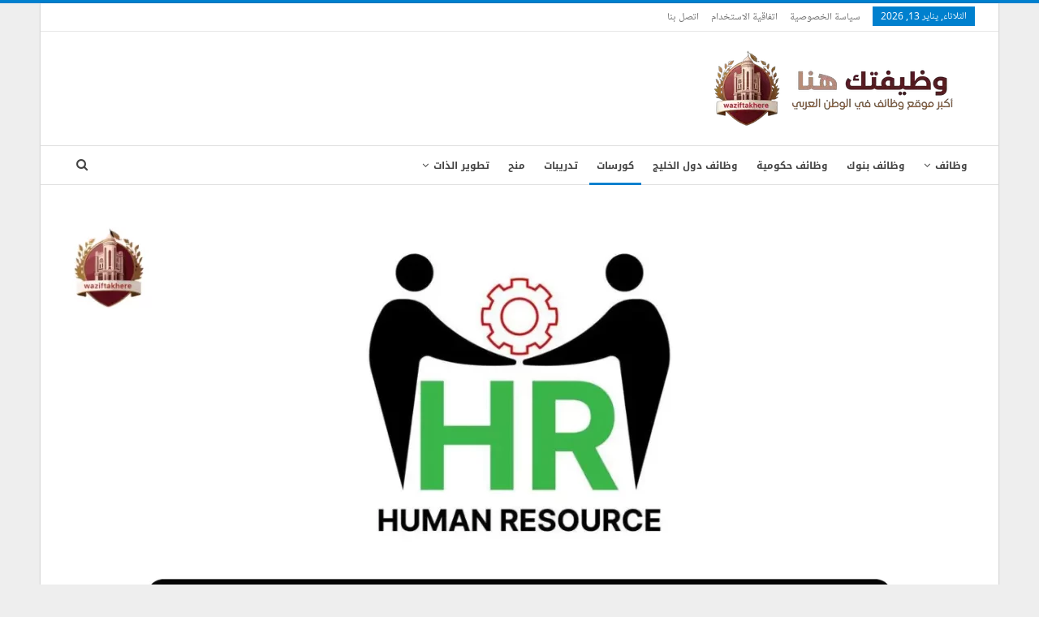

--- FILE ---
content_type: text/html; charset=UTF-8
request_url: https://waziftakhere.com/6802/%D9%83%D9%88%D8%B1%D8%B3-hr-%D9%85%D9%86-%D9%85%D9%86%D8%B5%D8%A9-%D8%A5%D8%AF%D8%B1%D8%A7%D9%83-%D9%85%D8%AC%D8%A7%D9%86%D9%8A-%D8%A8%D8%A7%D9%84%D9%83%D8%A7%D9%85%D9%84/
body_size: 23010
content:
<!DOCTYPE html><!--[if IE 8]>
	<html class="ie ie8" dir="rtl" lang="ar" prefix="og: https://ogp.me/ns#"> <![endif]--><!--[if IE 9]>
	<html class="ie ie9" dir="rtl" lang="ar" prefix="og: https://ogp.me/ns#"> <![endif]--><!--[if gt IE 9]><!--><html dir="rtl" lang="ar" prefix="og: https://ogp.me/ns#"><!--<![endif]--><head><script>var __ezHttpConsent={setByCat:function(src,tagType,attributes,category,force,customSetScriptFn=null){var setScript=function(){if(force||window.ezTcfConsent[category]){if(typeof customSetScriptFn==='function'){customSetScriptFn();}else{var scriptElement=document.createElement(tagType);scriptElement.src=src;attributes.forEach(function(attr){for(var key in attr){if(attr.hasOwnProperty(key)){scriptElement.setAttribute(key,attr[key]);}}});var firstScript=document.getElementsByTagName(tagType)[0];firstScript.parentNode.insertBefore(scriptElement,firstScript);}}};if(force||(window.ezTcfConsent&&window.ezTcfConsent.loaded)){setScript();}else if(typeof getEzConsentData==="function"){getEzConsentData().then(function(ezTcfConsent){if(ezTcfConsent&&ezTcfConsent.loaded){setScript();}else{console.error("cannot get ez consent data");force=true;setScript();}});}else{force=true;setScript();console.error("getEzConsentData is not a function");}},};</script>
<script>var ezTcfConsent=window.ezTcfConsent?window.ezTcfConsent:{loaded:false,store_info:false,develop_and_improve_services:false,measure_ad_performance:false,measure_content_performance:false,select_basic_ads:false,create_ad_profile:false,select_personalized_ads:false,create_content_profile:false,select_personalized_content:false,understand_audiences:false,use_limited_data_to_select_content:false,};function getEzConsentData(){return new Promise(function(resolve){document.addEventListener("ezConsentEvent",function(event){var ezTcfConsent=event.detail.ezTcfConsent;resolve(ezTcfConsent);});});}</script>
<script>if(typeof _setEzCookies!=='function'){function _setEzCookies(ezConsentData){var cookies=window.ezCookieQueue;for(var i=0;i<cookies.length;i++){var cookie=cookies[i];if(ezConsentData&&ezConsentData.loaded&&ezConsentData[cookie.tcfCategory]){document.cookie=cookie.name+"="+cookie.value;}}}}
window.ezCookieQueue=window.ezCookieQueue||[];if(typeof addEzCookies!=='function'){function addEzCookies(arr){window.ezCookieQueue=[...window.ezCookieQueue,...arr];}}
addEzCookies([{name:"ezoab_587236",value:"mod275; Path=/; Domain=waziftakhere.com; Max-Age=7200",tcfCategory:"store_info",isEzoic:"true",},{name:"ezosuibasgeneris-1",value:"a0e37053-2659-40c2-556b-51b665efe830; Path=/; Domain=waziftakhere.com; Expires=Wed, 20 Jan 2027 08:55:19 UTC; Secure; SameSite=None",tcfCategory:"understand_audiences",isEzoic:"true",}]);if(window.ezTcfConsent&&window.ezTcfConsent.loaded){_setEzCookies(window.ezTcfConsent);}else if(typeof getEzConsentData==="function"){getEzConsentData().then(function(ezTcfConsent){if(ezTcfConsent&&ezTcfConsent.loaded){_setEzCookies(window.ezTcfConsent);}else{console.error("cannot get ez consent data");_setEzCookies(window.ezTcfConsent);}});}else{console.error("getEzConsentData is not a function");_setEzCookies(window.ezTcfConsent);}</script><script type="text/javascript" data-ezscrex='false' data-cfasync='false'>window._ezaq = Object.assign({"edge_cache_status":13,"edge_response_time":16,"url":"https://waziftakhere.com/6802/%D9%83%D9%88%D8%B1%D8%B3-hr-%D9%85%D9%86-%D9%85%D9%86%D8%B5%D8%A9-%D8%A5%D8%AF%D8%B1%D8%A7%D9%83-%D9%85%D8%AC%D8%A7%D9%86%D9%8A-%D8%A8%D8%A7%D9%84%D9%83%D8%A7%D9%85%D9%84/"}, typeof window._ezaq !== "undefined" ? window._ezaq : {});</script><script type="text/javascript" data-ezscrex='false' data-cfasync='false'>window._ezaq = Object.assign({"ab_test_id":"mod275"}, typeof window._ezaq !== "undefined" ? window._ezaq : {});window.__ez=window.__ez||{};window.__ez.tf={"vabo":"true"};</script><script type="text/javascript" data-ezscrex='false' data-cfasync='false'>window.ezDisableAds = true;</script><meta charset="UTF-8"/>
<script src="https://cmp.gatekeeperconsent.com/min.js" async></script>
<script data-ezscrex='false' data-cfasync='false' data-pagespeed-no-defer>var __ez=__ez||{};__ez.stms=Date.now();__ez.evt={};__ez.script={};__ez.ck=__ez.ck||{};__ez.template={};__ez.template.isOrig=true;__ez.queue=__ez.queue||function(){var e=0,i=0,t=[],n=!1,o=[],r=[],s=!0,a=function(e,i,n,o,r,s,a){var l=arguments.length>7&&void 0!==arguments[7]?arguments[7]:window,d=this;this.name=e,this.funcName=i,this.parameters=null===n?null:w(n)?n:[n],this.isBlock=o,this.blockedBy=r,this.deleteWhenComplete=s,this.isError=!1,this.isComplete=!1,this.isInitialized=!1,this.proceedIfError=a,this.fWindow=l,this.isTimeDelay=!1,this.process=function(){f("... func = "+e),d.isInitialized=!0,d.isComplete=!0,f("... func.apply: "+e);var i=d.funcName.split("."),n=null,o=this.fWindow||window;i.length>3||(n=3===i.length?o[i[0]][i[1]][i[2]]:2===i.length?o[i[0]][i[1]]:o[d.funcName]),null!=n&&n.apply(null,this.parameters),!0===d.deleteWhenComplete&&delete t[e],!0===d.isBlock&&(f("----- F'D: "+d.name),m())}},l=function(e,i,t,n,o,r,s){var a=arguments.length>7&&void 0!==arguments[7]?arguments[7]:window,l=this;this.name=e,this.path=i,this.async=o,this.defer=r,this.isBlock=t,this.blockedBy=n,this.isInitialized=!1,this.isError=!1,this.isComplete=!1,this.proceedIfError=s,this.fWindow=a,this.isTimeDelay=!1,this.isPath=function(e){return"/"===e[0]&&"/"!==e[1]},this.getSrc=function(e){return void 0!==window.__ezScriptHost&&this.isPath(e)&&"banger.js"!==this.name?window.__ezScriptHost+e:e},this.process=function(){l.isInitialized=!0,f("... file = "+e);var i=this.fWindow?this.fWindow.document:document,t=i.createElement("script");t.src=this.getSrc(this.path),!0===o?t.async=!0:!0===r&&(t.defer=!0),t.onerror=function(){var e={url:window.location.href,name:l.name,path:l.path,user_agent:window.navigator.userAgent};"undefined"!=typeof _ezaq&&(e.pageview_id=_ezaq.page_view_id);var i=encodeURIComponent(JSON.stringify(e)),t=new XMLHttpRequest;t.open("GET","//g.ezoic.net/ezqlog?d="+i,!0),t.send(),f("----- ERR'D: "+l.name),l.isError=!0,!0===l.isBlock&&m()},t.onreadystatechange=t.onload=function(){var e=t.readyState;f("----- F'D: "+l.name),e&&!/loaded|complete/.test(e)||(l.isComplete=!0,!0===l.isBlock&&m())},i.getElementsByTagName("head")[0].appendChild(t)}},d=function(e,i){this.name=e,this.path="",this.async=!1,this.defer=!1,this.isBlock=!1,this.blockedBy=[],this.isInitialized=!0,this.isError=!1,this.isComplete=i,this.proceedIfError=!1,this.isTimeDelay=!1,this.process=function(){}};function c(e,i,n,s,a,d,c,u,f){var m=new l(e,i,n,s,a,d,c,f);!0===u?o[e]=m:r[e]=m,t[e]=m,h(m)}function h(e){!0!==u(e)&&0!=s&&e.process()}function u(e){if(!0===e.isTimeDelay&&!1===n)return f(e.name+" blocked = TIME DELAY!"),!0;if(w(e.blockedBy))for(var i=0;i<e.blockedBy.length;i++){var o=e.blockedBy[i];if(!1===t.hasOwnProperty(o))return f(e.name+" blocked = "+o),!0;if(!0===e.proceedIfError&&!0===t[o].isError)return!1;if(!1===t[o].isComplete)return f(e.name+" blocked = "+o),!0}return!1}function f(e){var i=window.location.href,t=new RegExp("[?&]ezq=([^&#]*)","i").exec(i);"1"===(t?t[1]:null)&&console.debug(e)}function m(){++e>200||(f("let's go"),p(o),p(r))}function p(e){for(var i in e)if(!1!==e.hasOwnProperty(i)){var t=e[i];!0===t.isComplete||u(t)||!0===t.isInitialized||!0===t.isError?!0===t.isError?f(t.name+": error"):!0===t.isComplete?f(t.name+": complete already"):!0===t.isInitialized&&f(t.name+": initialized already"):t.process()}}function w(e){return"[object Array]"==Object.prototype.toString.call(e)}return window.addEventListener("load",(function(){setTimeout((function(){n=!0,f("TDELAY -----"),m()}),5e3)}),!1),{addFile:c,addFileOnce:function(e,i,n,o,r,s,a,l,d){t[e]||c(e,i,n,o,r,s,a,l,d)},addDelayFile:function(e,i){var n=new l(e,i,!1,[],!1,!1,!0);n.isTimeDelay=!0,f(e+" ...  FILE! TDELAY"),r[e]=n,t[e]=n,h(n)},addFunc:function(e,n,s,l,d,c,u,f,m,p){!0===c&&(e=e+"_"+i++);var w=new a(e,n,s,l,d,u,f,p);!0===m?o[e]=w:r[e]=w,t[e]=w,h(w)},addDelayFunc:function(e,i,n){var o=new a(e,i,n,!1,[],!0,!0);o.isTimeDelay=!0,f(e+" ...  FUNCTION! TDELAY"),r[e]=o,t[e]=o,h(o)},items:t,processAll:m,setallowLoad:function(e){s=e},markLoaded:function(e){if(e&&0!==e.length){if(e in t){var i=t[e];!0===i.isComplete?f(i.name+" "+e+": error loaded duplicate"):(i.isComplete=!0,i.isInitialized=!0)}else t[e]=new d(e,!0);f("markLoaded dummyfile: "+t[e].name)}},logWhatsBlocked:function(){for(var e in t)!1!==t.hasOwnProperty(e)&&u(t[e])}}}();__ez.evt.add=function(e,t,n){e.addEventListener?e.addEventListener(t,n,!1):e.attachEvent?e.attachEvent("on"+t,n):e["on"+t]=n()},__ez.evt.remove=function(e,t,n){e.removeEventListener?e.removeEventListener(t,n,!1):e.detachEvent?e.detachEvent("on"+t,n):delete e["on"+t]};__ez.script.add=function(e){var t=document.createElement("script");t.src=e,t.async=!0,t.type="text/javascript",document.getElementsByTagName("head")[0].appendChild(t)};__ez.dot=__ez.dot||{};__ez.queue.addFileOnce('/detroitchicago/boise.js', '/detroitchicago/boise.js?gcb=195-0&cb=5', true, [], true, false, true, false);__ez.queue.addFileOnce('/parsonsmaize/abilene.js', '/parsonsmaize/abilene.js?gcb=195-0&cb=e80eca0cdb', true, [], true, false, true, false);__ez.queue.addFileOnce('/parsonsmaize/mulvane.js', '/parsonsmaize/mulvane.js?gcb=195-0&cb=e75e48eec0', true, ['/parsonsmaize/abilene.js'], true, false, true, false);__ez.queue.addFileOnce('/detroitchicago/birmingham.js', '/detroitchicago/birmingham.js?gcb=195-0&cb=539c47377c', true, ['/parsonsmaize/abilene.js'], true, false, true, false);</script>
<script data-ezscrex="false" type="text/javascript" data-cfasync="false">window._ezaq = Object.assign({"ad_cache_level":0,"adpicker_placement_cnt":0,"ai_placeholder_cache_level":0,"ai_placeholder_placement_cnt":-1,"article_category":"كورسات","author":"M.Ibrahim","domain":"waziftakhere.com","domain_id":587236,"ezcache_level":2,"ezcache_skip_code":0,"has_bad_image":0,"has_bad_words":0,"is_sitespeed":0,"lt_cache_level":0,"publish_date":"2023-09-18","response_size":95284,"response_size_orig":89518,"response_time_orig":3,"template_id":120,"url":"https://waziftakhere.com/6802/%D9%83%D9%88%D8%B1%D8%B3-hr-%D9%85%D9%86-%D9%85%D9%86%D8%B5%D8%A9-%D8%A5%D8%AF%D8%B1%D8%A7%D9%83-%D9%85%D8%AC%D8%A7%D9%86%D9%8A-%D8%A8%D8%A7%D9%84%D9%83%D8%A7%D9%85%D9%84/","word_count":0,"worst_bad_word_level":0}, typeof window._ezaq !== "undefined" ? window._ezaq : {});__ez.queue.markLoaded('ezaqBaseReady');</script>
<script type='text/javascript' data-ezscrex='false' data-cfasync='false'>
window.ezAnalyticsStatic = true;

function analyticsAddScript(script) {
	var ezDynamic = document.createElement('script');
	ezDynamic.type = 'text/javascript';
	ezDynamic.innerHTML = script;
	document.head.appendChild(ezDynamic);
}
function getCookiesWithPrefix() {
    var allCookies = document.cookie.split(';');
    var cookiesWithPrefix = {};

    for (var i = 0; i < allCookies.length; i++) {
        var cookie = allCookies[i].trim();

        for (var j = 0; j < arguments.length; j++) {
            var prefix = arguments[j];
            if (cookie.indexOf(prefix) === 0) {
                var cookieParts = cookie.split('=');
                var cookieName = cookieParts[0];
                var cookieValue = cookieParts.slice(1).join('=');
                cookiesWithPrefix[cookieName] = decodeURIComponent(cookieValue);
                break; // Once matched, no need to check other prefixes
            }
        }
    }

    return cookiesWithPrefix;
}
function productAnalytics() {
	var d = {"pr":[6],"omd5":"225ff67bb4d7ddbb1f835709bc5c2c71","nar":"risk score"};
	d.u = _ezaq.url;
	d.p = _ezaq.page_view_id;
	d.v = _ezaq.visit_uuid;
	d.ab = _ezaq.ab_test_id;
	d.e = JSON.stringify(_ezaq);
	d.ref = document.referrer;
	d.c = getCookiesWithPrefix('active_template', 'ez', 'lp_');
	if(typeof ez_utmParams !== 'undefined') {
		d.utm = ez_utmParams;
	}

	var dataText = JSON.stringify(d);
	var xhr = new XMLHttpRequest();
	xhr.open('POST','/ezais/analytics?cb=1', true);
	xhr.onload = function () {
		if (xhr.status!=200) {
            return;
		}

        if(document.readyState !== 'loading') {
            analyticsAddScript(xhr.response);
            return;
        }

        var eventFunc = function() {
            if(document.readyState === 'loading') {
                return;
            }
            document.removeEventListener('readystatechange', eventFunc, false);
            analyticsAddScript(xhr.response);
        };

        document.addEventListener('readystatechange', eventFunc, false);
	};
	xhr.setRequestHeader('Content-Type','text/plain');
	xhr.send(dataText);
}
__ez.queue.addFunc("productAnalytics", "productAnalytics", null, true, ['ezaqBaseReady'], false, false, false, true);
</script><base href="https://waziftakhere.com/6802/%D9%83%D9%88%D8%B1%D8%B3-hr-%D9%85%D9%86-%D9%85%D9%86%D8%B5%D8%A9-%D8%A5%D8%AF%D8%B1%D8%A7%D9%83-%D9%85%D8%AC%D8%A7%D9%86%D9%8A-%D8%A8%D8%A7%D9%84%D9%83%D8%A7%D9%85%D9%84/"/>
				
		<meta http-equiv="X-UA-Compatible" content="IE=edge"/>
		<meta name="viewport" content="width=device-width, initial-scale=1.0"/>
		<link rel="pingback" href="https://waziftakhere.com/xmlrpc.php"/>

		
<!-- تحسين محرك البحث بواسطة رانك ماث - https://rankmath.com/ -->
<title>كورس HR من منصة إدراك مجاني بالكامل</title>
<meta name="description" content="كورس HR من منصة إدراك مجاني بالكامل؛ تعرف على تفاصيل كورس إدارة الموارد البشرية من منصة إدراك، وما هي محتويات الكورس، وكيفية التسجيل على الكورس."/>
<meta name="robots" content="follow, index, max-snippet:-1, max-video-preview:-1, max-image-preview:large"/>
<link rel="canonical" href="https://waziftakhere.com/6802/%d9%83%d9%88%d8%b1%d8%b3-hr-%d9%85%d9%86-%d9%85%d9%86%d8%b5%d8%a9-%d8%a5%d8%af%d8%b1%d8%a7%d9%83-%d9%85%d8%ac%d8%a7%d9%86%d9%8a-%d8%a8%d8%a7%d9%84%d9%83%d8%a7%d9%85%d9%84/"/>
<meta property="og:locale" content="ar_AR"/>
<meta property="og:type" content="article"/>
<meta property="og:title" content="كورس HR من منصة إدراك مجاني بالكامل"/>
<meta property="og:description" content="كورس HR من منصة إدراك مجاني بالكامل؛ تعرف على تفاصيل كورس إدارة الموارد البشرية من منصة إدراك، وما هي محتويات الكورس، وكيفية التسجيل على الكورس."/>
<meta property="og:url" content="https://waziftakhere.com/6802/%d9%83%d9%88%d8%b1%d8%b3-hr-%d9%85%d9%86-%d9%85%d9%86%d8%b5%d8%a9-%d8%a5%d8%af%d8%b1%d8%a7%d9%83-%d9%85%d8%ac%d8%a7%d9%86%d9%8a-%d8%a8%d8%a7%d9%84%d9%83%d8%a7%d9%85%d9%84/"/>
<meta property="og:site_name" content="وظيفتك هنا"/>
<meta property="article:tag" content="كورس HR مجاني"/>
<meta property="article:tag" content="كورس HR من منصة إدراك"/>
<meta property="article:section" content="كورسات"/>
<meta property="og:updated_time" content="2024-04-20T18:47:38+02:00"/>
<meta property="og:image" content="https://waziftakhere.com/wp-content/uploads/2023/09/20230917_081355_0000.webp"/>
<meta property="og:image:secure_url" content="https://waziftakhere.com/wp-content/uploads/2023/09/20230917_081355_0000.webp"/>
<meta property="og:image:width" content="1200"/>
<meta property="og:image:height" content="628"/>
<meta property="og:image:alt" content="كورس HR من منصة إدراك مجاني بالكامل"/>
<meta property="og:image:type" content="image/webp"/>
<meta property="article:published_time" content="2023-09-18T15:10:59+02:00"/>
<meta property="article:modified_time" content="2024-04-20T18:47:38+02:00"/>
<meta name="twitter:card" content="summary_large_image"/>
<meta name="twitter:title" content="كورس HR من منصة إدراك مجاني بالكامل"/>
<meta name="twitter:description" content="كورس HR من منصة إدراك مجاني بالكامل؛ تعرف على تفاصيل كورس إدارة الموارد البشرية من منصة إدراك، وما هي محتويات الكورس، وكيفية التسجيل على الكورس."/>
<meta name="twitter:image" content="https://waziftakhere.com/wp-content/uploads/2023/09/20230917_081355_0000.webp"/>
<meta name="twitter:label1" content="كُتب بواسطة"/>
<meta name="twitter:data1" content="M.Ibrahim"/>
<meta name="twitter:label2" content="مدة القراءة"/>
<meta name="twitter:data2" content="3 دقائق"/>
<script type="application/ld+json" class="rank-math-schema">{"@context":"https://schema.org","@graph":[{"@type":["Organization","Person"],"@id":"https://waziftakhere.com/#person","name":"Hossam","url":"https://waziftakhere.com"},{"@type":"WebSite","@id":"https://waziftakhere.com/#website","url":"https://waziftakhere.com","name":"\u0648\u0638\u064a\u0641\u062a\u0643 \u0647\u0646\u0627","publisher":{"@id":"https://waziftakhere.com/#person"},"inLanguage":"ar"},{"@type":"ImageObject","@id":"https://waziftakhere.com/wp-content/uploads/2023/09/20230917_081355_0000.webp","url":"https://waziftakhere.com/wp-content/uploads/2023/09/20230917_081355_0000.webp","width":"1200","height":"628","caption":"\u0643\u0648\u0631\u0633 HR \u0645\u0646 \u0645\u0646\u0635\u0629 \u0625\u062f\u0631\u0627\u0643 \u0645\u062c\u0627\u0646\u064a \u0628\u0627\u0644\u0643\u0627\u0645\u0644","inLanguage":"ar"},{"@type":"WebPage","@id":"https://waziftakhere.com/6802/%d9%83%d9%88%d8%b1%d8%b3-hr-%d9%85%d9%86-%d9%85%d9%86%d8%b5%d8%a9-%d8%a5%d8%af%d8%b1%d8%a7%d9%83-%d9%85%d8%ac%d8%a7%d9%86%d9%8a-%d8%a8%d8%a7%d9%84%d9%83%d8%a7%d9%85%d9%84/#webpage","url":"https://waziftakhere.com/6802/%d9%83%d9%88%d8%b1%d8%b3-hr-%d9%85%d9%86-%d9%85%d9%86%d8%b5%d8%a9-%d8%a5%d8%af%d8%b1%d8%a7%d9%83-%d9%85%d8%ac%d8%a7%d9%86%d9%8a-%d8%a8%d8%a7%d9%84%d9%83%d8%a7%d9%85%d9%84/","name":"\u0643\u0648\u0631\u0633 HR \u0645\u0646 \u0645\u0646\u0635\u0629 \u0625\u062f\u0631\u0627\u0643 \u0645\u062c\u0627\u0646\u064a \u0628\u0627\u0644\u0643\u0627\u0645\u0644","datePublished":"2023-09-18T15:10:59+02:00","dateModified":"2024-04-20T18:47:38+02:00","isPartOf":{"@id":"https://waziftakhere.com/#website"},"primaryImageOfPage":{"@id":"https://waziftakhere.com/wp-content/uploads/2023/09/20230917_081355_0000.webp"},"inLanguage":"ar"},{"@type":"Person","@id":"https://waziftakhere.com/author/m-ibrahim/","name":"M.Ibrahim","url":"https://waziftakhere.com/author/m-ibrahim/","image":{"@type":"ImageObject","@id":"https://secure.gravatar.com/avatar/854b5813d44c8f143653f338f0896a18e3aaae37625aef5318bc2c0c77ebe3b9?s=96&amp;d=mm&amp;r=g","url":"https://secure.gravatar.com/avatar/854b5813d44c8f143653f338f0896a18e3aaae37625aef5318bc2c0c77ebe3b9?s=96&amp;d=mm&amp;r=g","caption":"M.Ibrahim","inLanguage":"ar"}},{"@type":"BlogPosting","headline":"\u0643\u0648\u0631\u0633 HR \u0645\u0646 \u0645\u0646\u0635\u0629 \u0625\u062f\u0631\u0627\u0643 \u0645\u062c\u0627\u0646\u064a \u0628\u0627\u0644\u0643\u0627\u0645\u0644","keywords":"\u0643\u0648\u0631\u0633 HR \u0645\u0646 \u0645\u0646\u0635\u0629 \u0625\u062f\u0631\u0627\u0643,\u0645\u062c\u0627\u0646\u064a \u0628\u0627\u0644\u0643\u0627\u0645\u0644","datePublished":"2023-09-18T15:10:59+02:00","dateModified":"2024-04-20T18:47:38+02:00","articleSection":"\u0643\u0648\u0631\u0633\u0627\u062a","author":{"@id":"https://waziftakhere.com/author/m-ibrahim/","name":"M.Ibrahim"},"publisher":{"@id":"https://waziftakhere.com/#person"},"description":"\u0643\u0648\u0631\u0633 HR \u0645\u0646 \u0645\u0646\u0635\u0629 \u0625\u062f\u0631\u0627\u0643 \u0645\u062c\u0627\u0646\u064a \u0628\u0627\u0644\u0643\u0627\u0645\u0644\u061b \u062a\u0639\u0631\u0641 \u0639\u0644\u0649 \u062a\u0641\u0627\u0635\u064a\u0644 \u0643\u0648\u0631\u0633 \u0625\u062f\u0627\u0631\u0629 \u0627\u0644\u0645\u0648\u0627\u0631\u062f \u0627\u0644\u0628\u0634\u0631\u064a\u0629 \u0645\u0646 \u0645\u0646\u0635\u0629 \u0625\u062f\u0631\u0627\u0643\u060c \u0648\u0645\u0627 \u0647\u064a \u0645\u062d\u062a\u0648\u064a\u0627\u062a \u0627\u0644\u0643\u0648\u0631\u0633\u060c \u0648\u0643\u064a\u0641\u064a\u0629 \u0627\u0644\u062a\u0633\u062c\u064a\u0644 \u0639\u0644\u0649 \u0627\u0644\u0643\u0648\u0631\u0633.","name":"\u0643\u0648\u0631\u0633 HR \u0645\u0646 \u0645\u0646\u0635\u0629 \u0625\u062f\u0631\u0627\u0643 \u0645\u062c\u0627\u0646\u064a \u0628\u0627\u0644\u0643\u0627\u0645\u0644","@id":"https://waziftakhere.com/6802/%d9%83%d9%88%d8%b1%d8%b3-hr-%d9%85%d9%86-%d9%85%d9%86%d8%b5%d8%a9-%d8%a5%d8%af%d8%b1%d8%a7%d9%83-%d9%85%d8%ac%d8%a7%d9%86%d9%8a-%d8%a8%d8%a7%d9%84%d9%83%d8%a7%d9%85%d9%84/#richSnippet","isPartOf":{"@id":"https://waziftakhere.com/6802/%d9%83%d9%88%d8%b1%d8%b3-hr-%d9%85%d9%86-%d9%85%d9%86%d8%b5%d8%a9-%d8%a5%d8%af%d8%b1%d8%a7%d9%83-%d9%85%d8%ac%d8%a7%d9%86%d9%8a-%d8%a8%d8%a7%d9%84%d9%83%d8%a7%d9%85%d9%84/#webpage"},"image":{"@id":"https://waziftakhere.com/wp-content/uploads/2023/09/20230917_081355_0000.webp"},"inLanguage":"ar","mainEntityOfPage":{"@id":"https://waziftakhere.com/6802/%d9%83%d9%88%d8%b1%d8%b3-hr-%d9%85%d9%86-%d9%85%d9%86%d8%b5%d8%a9-%d8%a5%d8%af%d8%b1%d8%a7%d9%83-%d9%85%d8%ac%d8%a7%d9%86%d9%8a-%d8%a8%d8%a7%d9%84%d9%83%d8%a7%d9%85%d9%84/#webpage"}}]}</script>
<!-- /إضافة تحسين محركات البحث لووردبريس Rank Math -->


<!-- Better Open Graph, Schema.org &amp; Twitter Integration -->
<meta property="og:locale" content="ar"/>
<meta property="og:site_name" content="وظيفتك هنا"/>
<meta property="og:url" content="https://waziftakhere.com/6802/%d9%83%d9%88%d8%b1%d8%b3-hr-%d9%85%d9%86-%d9%85%d9%86%d8%b5%d8%a9-%d8%a5%d8%af%d8%b1%d8%a7%d9%83-%d9%85%d8%ac%d8%a7%d9%86%d9%8a-%d8%a8%d8%a7%d9%84%d9%83%d8%a7%d9%85%d9%84/"/>
<meta property="og:title" content="كورس HR من منصة إدراك مجاني بالكامل"/>
<meta property="og:image" content="https://waziftakhere.com/wp-content/uploads/2023/09/20230917_081355_0000-1024x536.webp"/>
<meta property="og:image:alt" content="كورس HR من منصة إدراك مجاني بالكامل "/>
<meta property="article:section" content="كورسات"/>
<meta property="article:tag" content="كورس HR من منصة إدراك"/>
<meta property="og:description" content="كورس HR من منصة إدراك مجاني بالكامل؛ تعرف على تفاصيل كورس إدارة الموارد البشرية من منصة إدراك، وما هي محتويات الكورس، وكيفية التسجيل على الكورس."/>
<meta property="og:type" content="article"/>
<meta name="twitter:card" content="summary"/>
<meta name="twitter:url" content="https://waziftakhere.com/6802/%d9%83%d9%88%d8%b1%d8%b3-hr-%d9%85%d9%86-%d9%85%d9%86%d8%b5%d8%a9-%d8%a5%d8%af%d8%b1%d8%a7%d9%83-%d9%85%d8%ac%d8%a7%d9%86%d9%8a-%d8%a8%d8%a7%d9%84%d9%83%d8%a7%d9%85%d9%84/"/>
<meta name="twitter:title" content="كورس HR من منصة إدراك مجاني بالكامل"/>
<meta name="twitter:description" content="كورس HR من منصة إدراك مجاني بالكامل؛ تعرف على تفاصيل كورس إدارة الموارد البشرية من منصة إدراك، وما هي محتويات الكورس، وكيفية التسجيل على الكورس."/>
<meta name="twitter:image" content="https://waziftakhere.com/wp-content/uploads/2023/09/20230917_081355_0000-1024x536.webp"/>
<meta name="twitter:image:alt" content="كورس HR من منصة إدراك مجاني بالكامل "/>
<!-- / Better Open Graph, Schema.org &amp; Twitter Integration. -->
<link rel="dns-prefetch" href="//stats.wp.com"/>
<link rel="dns-prefetch" href="//fonts.googleapis.com"/>
<link rel="alternate" type="application/rss+xml" title="وظيفتك هنا « الخلاصة" href="https://waziftakhere.com/feed/"/>
<link rel="alternate" type="application/rss+xml" title="وظيفتك هنا « خلاصة التعليقات" href="https://waziftakhere.com/comments/feed/"/>
<link rel="alternate" title="oEmbed (JSON)" type="application/json+oembed" href="https://waziftakhere.com/wp-json/oembed/1.0/embed?url=https%3A%2F%2Fwaziftakhere.com%2F6802%2F%25d9%2583%25d9%2588%25d8%25b1%25d8%25b3-hr-%25d9%2585%25d9%2586-%25d9%2585%25d9%2586%25d8%25b5%25d8%25a9-%25d8%25a5%25d8%25af%25d8%25b1%25d8%25a7%25d9%2583-%25d9%2585%25d8%25ac%25d8%25a7%25d9%2586%25d9%258a-%25d8%25a8%25d8%25a7%25d9%2584%25d9%2583%25d8%25a7%25d9%2585%25d9%2584%2F"/>
<link rel="alternate" title="oEmbed (XML)" type="text/xml+oembed" href="https://waziftakhere.com/wp-json/oembed/1.0/embed?url=https%3A%2F%2Fwaziftakhere.com%2F6802%2F%25d9%2583%25d9%2588%25d8%25b1%25d8%25b3-hr-%25d9%2585%25d9%2586-%25d9%2585%25d9%2586%25d8%25b5%25d8%25a9-%25d8%25a5%25d8%25af%25d8%25b1%25d8%25a7%25d9%2583-%25d9%2585%25d8%25ac%25d8%25a7%25d9%2586%25d9%258a-%25d8%25a8%25d8%25a7%25d9%2584%25d9%2583%25d8%25a7%25d9%2585%25d9%2584%2F&amp;format=xml"/>
<style id="wp-img-auto-sizes-contain-inline-css" type="text/css">
img:is([sizes=auto i],[sizes^="auto," i]){contain-intrinsic-size:3000px 1500px}
/*# sourceURL=wp-img-auto-sizes-contain-inline-css */
</style>
<style id="wp-emoji-styles-inline-css" type="text/css">

	img.wp-smiley, img.emoji {
		display: inline !important;
		border: none !important;
		box-shadow: none !important;
		height: 1em !important;
		width: 1em !important;
		margin: 0 0.07em !important;
		vertical-align: -0.1em !important;
		background: none !important;
		padding: 0 !important;
	}
/*# sourceURL=wp-emoji-styles-inline-css */
</style>
<style id="wp-block-library-inline-css" type="text/css">
:root{--wp-block-synced-color:#7a00df;--wp-block-synced-color--rgb:122,0,223;--wp-bound-block-color:var(--wp-block-synced-color);--wp-editor-canvas-background:#ddd;--wp-admin-theme-color:#007cba;--wp-admin-theme-color--rgb:0,124,186;--wp-admin-theme-color-darker-10:#006ba1;--wp-admin-theme-color-darker-10--rgb:0,107,160.5;--wp-admin-theme-color-darker-20:#005a87;--wp-admin-theme-color-darker-20--rgb:0,90,135;--wp-admin-border-width-focus:2px}@media (min-resolution:192dpi){:root{--wp-admin-border-width-focus:1.5px}}.wp-element-button{cursor:pointer}:root .has-very-light-gray-background-color{background-color:#eee}:root .has-very-dark-gray-background-color{background-color:#313131}:root .has-very-light-gray-color{color:#eee}:root .has-very-dark-gray-color{color:#313131}:root .has-vivid-green-cyan-to-vivid-cyan-blue-gradient-background{background:linear-gradient(135deg,#00d084,#0693e3)}:root .has-purple-crush-gradient-background{background:linear-gradient(135deg,#34e2e4,#4721fb 50%,#ab1dfe)}:root .has-hazy-dawn-gradient-background{background:linear-gradient(135deg,#faaca8,#dad0ec)}:root .has-subdued-olive-gradient-background{background:linear-gradient(135deg,#fafae1,#67a671)}:root .has-atomic-cream-gradient-background{background:linear-gradient(135deg,#fdd79a,#004a59)}:root .has-nightshade-gradient-background{background:linear-gradient(135deg,#330968,#31cdcf)}:root .has-midnight-gradient-background{background:linear-gradient(135deg,#020381,#2874fc)}:root{--wp--preset--font-size--normal:16px;--wp--preset--font-size--huge:42px}.has-regular-font-size{font-size:1em}.has-larger-font-size{font-size:2.625em}.has-normal-font-size{font-size:var(--wp--preset--font-size--normal)}.has-huge-font-size{font-size:var(--wp--preset--font-size--huge)}.has-text-align-center{text-align:center}.has-text-align-left{text-align:left}.has-text-align-right{text-align:right}.has-fit-text{white-space:nowrap!important}#end-resizable-editor-section{display:none}.aligncenter{clear:both}.items-justified-left{justify-content:flex-start}.items-justified-center{justify-content:center}.items-justified-right{justify-content:flex-end}.items-justified-space-between{justify-content:space-between}.screen-reader-text{border:0;clip-path:inset(50%);height:1px;margin:-1px;overflow:hidden;padding:0;position:absolute;width:1px;word-wrap:normal!important}.screen-reader-text:focus{background-color:#ddd;clip-path:none;color:#444;display:block;font-size:1em;height:auto;left:5px;line-height:normal;padding:15px 23px 14px;text-decoration:none;top:5px;width:auto;z-index:100000}html :where(.has-border-color){border-style:solid}html :where([style*=border-top-color]){border-top-style:solid}html :where([style*=border-right-color]){border-right-style:solid}html :where([style*=border-bottom-color]){border-bottom-style:solid}html :where([style*=border-left-color]){border-left-style:solid}html :where([style*=border-width]){border-style:solid}html :where([style*=border-top-width]){border-top-style:solid}html :where([style*=border-right-width]){border-right-style:solid}html :where([style*=border-bottom-width]){border-bottom-style:solid}html :where([style*=border-left-width]){border-left-style:solid}html :where(img[class*=wp-image-]){height:auto;max-width:100%}:where(figure){margin:0 0 1em}html :where(.is-position-sticky){--wp-admin--admin-bar--position-offset:var(--wp-admin--admin-bar--height,0px)}@media screen and (max-width:600px){html :where(.is-position-sticky){--wp-admin--admin-bar--position-offset:0px}}
.has-text-align-justify{text-align:justify;}

/*# sourceURL=wp-block-library-inline-css */
</style><style id="global-styles-inline-css" type="text/css">
:root{--wp--preset--aspect-ratio--square: 1;--wp--preset--aspect-ratio--4-3: 4/3;--wp--preset--aspect-ratio--3-4: 3/4;--wp--preset--aspect-ratio--3-2: 3/2;--wp--preset--aspect-ratio--2-3: 2/3;--wp--preset--aspect-ratio--16-9: 16/9;--wp--preset--aspect-ratio--9-16: 9/16;--wp--preset--color--black: #000000;--wp--preset--color--cyan-bluish-gray: #abb8c3;--wp--preset--color--white: #ffffff;--wp--preset--color--pale-pink: #f78da7;--wp--preset--color--vivid-red: #cf2e2e;--wp--preset--color--luminous-vivid-orange: #ff6900;--wp--preset--color--luminous-vivid-amber: #fcb900;--wp--preset--color--light-green-cyan: #7bdcb5;--wp--preset--color--vivid-green-cyan: #00d084;--wp--preset--color--pale-cyan-blue: #8ed1fc;--wp--preset--color--vivid-cyan-blue: #0693e3;--wp--preset--color--vivid-purple: #9b51e0;--wp--preset--gradient--vivid-cyan-blue-to-vivid-purple: linear-gradient(135deg,rgb(6,147,227) 0%,rgb(155,81,224) 100%);--wp--preset--gradient--light-green-cyan-to-vivid-green-cyan: linear-gradient(135deg,rgb(122,220,180) 0%,rgb(0,208,130) 100%);--wp--preset--gradient--luminous-vivid-amber-to-luminous-vivid-orange: linear-gradient(135deg,rgb(252,185,0) 0%,rgb(255,105,0) 100%);--wp--preset--gradient--luminous-vivid-orange-to-vivid-red: linear-gradient(135deg,rgb(255,105,0) 0%,rgb(207,46,46) 100%);--wp--preset--gradient--very-light-gray-to-cyan-bluish-gray: linear-gradient(135deg,rgb(238,238,238) 0%,rgb(169,184,195) 100%);--wp--preset--gradient--cool-to-warm-spectrum: linear-gradient(135deg,rgb(74,234,220) 0%,rgb(151,120,209) 20%,rgb(207,42,186) 40%,rgb(238,44,130) 60%,rgb(251,105,98) 80%,rgb(254,248,76) 100%);--wp--preset--gradient--blush-light-purple: linear-gradient(135deg,rgb(255,206,236) 0%,rgb(152,150,240) 100%);--wp--preset--gradient--blush-bordeaux: linear-gradient(135deg,rgb(254,205,165) 0%,rgb(254,45,45) 50%,rgb(107,0,62) 100%);--wp--preset--gradient--luminous-dusk: linear-gradient(135deg,rgb(255,203,112) 0%,rgb(199,81,192) 50%,rgb(65,88,208) 100%);--wp--preset--gradient--pale-ocean: linear-gradient(135deg,rgb(255,245,203) 0%,rgb(182,227,212) 50%,rgb(51,167,181) 100%);--wp--preset--gradient--electric-grass: linear-gradient(135deg,rgb(202,248,128) 0%,rgb(113,206,126) 100%);--wp--preset--gradient--midnight: linear-gradient(135deg,rgb(2,3,129) 0%,rgb(40,116,252) 100%);--wp--preset--font-size--small: 13px;--wp--preset--font-size--medium: 20px;--wp--preset--font-size--large: 36px;--wp--preset--font-size--x-large: 42px;--wp--preset--spacing--20: 0.44rem;--wp--preset--spacing--30: 0.67rem;--wp--preset--spacing--40: 1rem;--wp--preset--spacing--50: 1.5rem;--wp--preset--spacing--60: 2.25rem;--wp--preset--spacing--70: 3.38rem;--wp--preset--spacing--80: 5.06rem;--wp--preset--shadow--natural: 6px 6px 9px rgba(0, 0, 0, 0.2);--wp--preset--shadow--deep: 12px 12px 50px rgba(0, 0, 0, 0.4);--wp--preset--shadow--sharp: 6px 6px 0px rgba(0, 0, 0, 0.2);--wp--preset--shadow--outlined: 6px 6px 0px -3px rgb(255, 255, 255), 6px 6px rgb(0, 0, 0);--wp--preset--shadow--crisp: 6px 6px 0px rgb(0, 0, 0);}:where(.is-layout-flex){gap: 0.5em;}:where(.is-layout-grid){gap: 0.5em;}body .is-layout-flex{display: flex;}.is-layout-flex{flex-wrap: wrap;align-items: center;}.is-layout-flex > :is(*, div){margin: 0;}body .is-layout-grid{display: grid;}.is-layout-grid > :is(*, div){margin: 0;}:where(.wp-block-columns.is-layout-flex){gap: 2em;}:where(.wp-block-columns.is-layout-grid){gap: 2em;}:where(.wp-block-post-template.is-layout-flex){gap: 1.25em;}:where(.wp-block-post-template.is-layout-grid){gap: 1.25em;}.has-black-color{color: var(--wp--preset--color--black) !important;}.has-cyan-bluish-gray-color{color: var(--wp--preset--color--cyan-bluish-gray) !important;}.has-white-color{color: var(--wp--preset--color--white) !important;}.has-pale-pink-color{color: var(--wp--preset--color--pale-pink) !important;}.has-vivid-red-color{color: var(--wp--preset--color--vivid-red) !important;}.has-luminous-vivid-orange-color{color: var(--wp--preset--color--luminous-vivid-orange) !important;}.has-luminous-vivid-amber-color{color: var(--wp--preset--color--luminous-vivid-amber) !important;}.has-light-green-cyan-color{color: var(--wp--preset--color--light-green-cyan) !important;}.has-vivid-green-cyan-color{color: var(--wp--preset--color--vivid-green-cyan) !important;}.has-pale-cyan-blue-color{color: var(--wp--preset--color--pale-cyan-blue) !important;}.has-vivid-cyan-blue-color{color: var(--wp--preset--color--vivid-cyan-blue) !important;}.has-vivid-purple-color{color: var(--wp--preset--color--vivid-purple) !important;}.has-black-background-color{background-color: var(--wp--preset--color--black) !important;}.has-cyan-bluish-gray-background-color{background-color: var(--wp--preset--color--cyan-bluish-gray) !important;}.has-white-background-color{background-color: var(--wp--preset--color--white) !important;}.has-pale-pink-background-color{background-color: var(--wp--preset--color--pale-pink) !important;}.has-vivid-red-background-color{background-color: var(--wp--preset--color--vivid-red) !important;}.has-luminous-vivid-orange-background-color{background-color: var(--wp--preset--color--luminous-vivid-orange) !important;}.has-luminous-vivid-amber-background-color{background-color: var(--wp--preset--color--luminous-vivid-amber) !important;}.has-light-green-cyan-background-color{background-color: var(--wp--preset--color--light-green-cyan) !important;}.has-vivid-green-cyan-background-color{background-color: var(--wp--preset--color--vivid-green-cyan) !important;}.has-pale-cyan-blue-background-color{background-color: var(--wp--preset--color--pale-cyan-blue) !important;}.has-vivid-cyan-blue-background-color{background-color: var(--wp--preset--color--vivid-cyan-blue) !important;}.has-vivid-purple-background-color{background-color: var(--wp--preset--color--vivid-purple) !important;}.has-black-border-color{border-color: var(--wp--preset--color--black) !important;}.has-cyan-bluish-gray-border-color{border-color: var(--wp--preset--color--cyan-bluish-gray) !important;}.has-white-border-color{border-color: var(--wp--preset--color--white) !important;}.has-pale-pink-border-color{border-color: var(--wp--preset--color--pale-pink) !important;}.has-vivid-red-border-color{border-color: var(--wp--preset--color--vivid-red) !important;}.has-luminous-vivid-orange-border-color{border-color: var(--wp--preset--color--luminous-vivid-orange) !important;}.has-luminous-vivid-amber-border-color{border-color: var(--wp--preset--color--luminous-vivid-amber) !important;}.has-light-green-cyan-border-color{border-color: var(--wp--preset--color--light-green-cyan) !important;}.has-vivid-green-cyan-border-color{border-color: var(--wp--preset--color--vivid-green-cyan) !important;}.has-pale-cyan-blue-border-color{border-color: var(--wp--preset--color--pale-cyan-blue) !important;}.has-vivid-cyan-blue-border-color{border-color: var(--wp--preset--color--vivid-cyan-blue) !important;}.has-vivid-purple-border-color{border-color: var(--wp--preset--color--vivid-purple) !important;}.has-vivid-cyan-blue-to-vivid-purple-gradient-background{background: var(--wp--preset--gradient--vivid-cyan-blue-to-vivid-purple) !important;}.has-light-green-cyan-to-vivid-green-cyan-gradient-background{background: var(--wp--preset--gradient--light-green-cyan-to-vivid-green-cyan) !important;}.has-luminous-vivid-amber-to-luminous-vivid-orange-gradient-background{background: var(--wp--preset--gradient--luminous-vivid-amber-to-luminous-vivid-orange) !important;}.has-luminous-vivid-orange-to-vivid-red-gradient-background{background: var(--wp--preset--gradient--luminous-vivid-orange-to-vivid-red) !important;}.has-very-light-gray-to-cyan-bluish-gray-gradient-background{background: var(--wp--preset--gradient--very-light-gray-to-cyan-bluish-gray) !important;}.has-cool-to-warm-spectrum-gradient-background{background: var(--wp--preset--gradient--cool-to-warm-spectrum) !important;}.has-blush-light-purple-gradient-background{background: var(--wp--preset--gradient--blush-light-purple) !important;}.has-blush-bordeaux-gradient-background{background: var(--wp--preset--gradient--blush-bordeaux) !important;}.has-luminous-dusk-gradient-background{background: var(--wp--preset--gradient--luminous-dusk) !important;}.has-pale-ocean-gradient-background{background: var(--wp--preset--gradient--pale-ocean) !important;}.has-electric-grass-gradient-background{background: var(--wp--preset--gradient--electric-grass) !important;}.has-midnight-gradient-background{background: var(--wp--preset--gradient--midnight) !important;}.has-small-font-size{font-size: var(--wp--preset--font-size--small) !important;}.has-medium-font-size{font-size: var(--wp--preset--font-size--medium) !important;}.has-large-font-size{font-size: var(--wp--preset--font-size--large) !important;}.has-x-large-font-size{font-size: var(--wp--preset--font-size--x-large) !important;}
/*# sourceURL=global-styles-inline-css */
</style>

<style id="classic-theme-styles-inline-css" type="text/css">
/*! This file is auto-generated */
.wp-block-button__link{color:#fff;background-color:#32373c;border-radius:9999px;box-shadow:none;text-decoration:none;padding:calc(.667em + 2px) calc(1.333em + 2px);font-size:1.125em}.wp-block-file__button{background:#32373c;color:#fff;text-decoration:none}
/*# sourceURL=/wp-includes/css/classic-themes.min.css */
</style>
<link rel="stylesheet" id="forget-about-shortcode-buttons-css" href="https://waziftakhere.com/wp-content/plugins/forget-about-shortcode-buttons/public/css/button-styles.css?ver=2.1.3" type="text/css" media="all"/>
<link rel="stylesheet" id="better-framework-main-fonts-css" href="https://fonts.googleapis.com/css?family=Open+Sans:400%7CRoboto:400italic&amp;display=swap" type="text/css" media="all"/>
<link rel="stylesheet" id="better-framework-font-1-css" href="//fonts.googleapis.com/earlyaccess/notonaskharabicui.css" type="text/css" media="all"/>
<link rel="stylesheet" id="better-framework-font-2-css" href="//fonts.googleapis.com/earlyaccess/notokufiarabic.css" type="text/css" media="all"/>
<link rel="stylesheet" id="better-framework-font-3-css" href="//fonts.googleapis.com/earlyaccess/droidarabickufi.css" type="text/css" media="all"/>
<script type="text/javascript" src="https://waziftakhere.com/wp-includes/js/jquery/jquery.min.js?ver=3.7.1" id="jquery-core-js"></script>
<script type="text/javascript" src="https://waziftakhere.com/wp-includes/js/jquery/jquery-migrate.min.js?ver=3.4.1" id="jquery-migrate-js"></script>
<link rel="https://api.w.org/" href="https://waziftakhere.com/wp-json/"/><link rel="alternate" title="JSON" type="application/json" href="https://waziftakhere.com/wp-json/wp/v2/posts/6802"/><link rel="EditURI" type="application/rsd+xml" title="RSD" href="https://waziftakhere.com/xmlrpc.php?rsd"/>
<meta name="generator" content="WordPress 6.9"/>
<link rel="shortlink" href="https://waziftakhere.com/?p=6802"/>
	<style>img#wpstats{display:none}</style>
		
<script type="application/ld+json">{
    "@context": "http://schema.org/",
    "@type": "Organization",
    "@id": "#organization",
    "logo": {
        "@type": "ImageObject",
        "url": "https://www.waziftakhere.com/wp-content/uploads/2023/07/12-1.png"
    },
    "url": "https://waziftakhere.com/",
    "name": "\u0648\u0638\u064a\u0641\u062a\u0643 \u0647\u0646\u0627",
    "description": "\u0648\u0638\u0627\u0626\u0641 \u062e\u0627\u0644\u064a\u0629 | \u0648\u0638\u0627\u0626\u0641 \u062e\u0627\u0631\u062c \u0645\u0635\u0631 | \u0648\u0638\u0627\u0626\u0641 \u062e\u062f\u0645\u0629 \u0639\u0645\u0644\u0627\u0621"
}</script>
<script type="application/ld+json">{
    "@context": "http://schema.org/",
    "@type": "WebSite",
    "name": "\u0648\u0638\u064a\u0641\u062a\u0643 \u0647\u0646\u0627",
    "alternateName": "\u0648\u0638\u0627\u0626\u0641 \u062e\u0627\u0644\u064a\u0629 | \u0648\u0638\u0627\u0626\u0641 \u062e\u0627\u0631\u062c \u0645\u0635\u0631 | \u0648\u0638\u0627\u0626\u0641 \u062e\u062f\u0645\u0629 \u0639\u0645\u0644\u0627\u0621",
    "url": "https://waziftakhere.com/"
}</script>
<script type="application/ld+json">{
    "@context": "http://schema.org/",
    "@type": "BlogPosting",
    "headline": "\u0643\u0648\u0631\u0633 HR \u0645\u0646 \u0645\u0646\u0635\u0629 \u0625\u062f\u0631\u0627\u0643 \u0645\u062c\u0627\u0646\u064a \u0628\u0627\u0644\u0643\u0627\u0645\u0644",
    "description": "\u0643\u0648\u0631\u0633 HR \u0645\u0646 \u0645\u0646\u0635\u0629 \u0625\u062f\u0631\u0627\u0643 \u0645\u062c\u0627\u0646\u064a \u0628\u0627\u0644\u0643\u0627\u0645\u0644\u061b \u062a\u0639\u0631\u0641 \u0639\u0644\u0649 \u062a\u0641\u0627\u0635\u064a\u0644 \u0643\u0648\u0631\u0633 \u0625\u062f\u0627\u0631\u0629 \u0627\u0644\u0645\u0648\u0627\u0631\u062f \u0627\u0644\u0628\u0634\u0631\u064a\u0629 \u0645\u0646 \u0645\u0646\u0635\u0629 \u0625\u062f\u0631\u0627\u0643\u060c \u0648\u0645\u0627 \u0647\u064a \u0645\u062d\u062a\u0648\u064a\u0627\u062a \u0627\u0644\u0643\u0648\u0631\u0633\u060c \u0648\u0643\u064a\u0641\u064a\u0629 \u0627\u0644\u062a\u0633\u062c\u064a\u0644 \u0639\u0644\u0649 \u0627\u0644\u0643\u0648\u0631\u0633.",
    "datePublished": "2023-09-18",
    "dateModified": "2024-04-20",
    "author": {
        "@type": "Person",
        "@id": "#person-MIbrahim",
        "name": "M.Ibrahim"
    },
    "image": "https://waziftakhere.com/wp-content/uploads/2023/09/20230917_081355_0000.webp",
    "interactionStatistic": [
        {
            "@type": "InteractionCounter",
            "interactionType": "http://schema.org/CommentAction",
            "userInteractionCount": "0"
        }
    ],
    "publisher": {
        "@id": "#organization"
    },
    "mainEntityOfPage": "https://waziftakhere.com/6802/%d9%83%d9%88%d8%b1%d8%b3-hr-%d9%85%d9%86-%d9%85%d9%86%d8%b5%d8%a9-%d8%a5%d8%af%d8%b1%d8%a7%d9%83-%d9%85%d8%ac%d8%a7%d9%86%d9%8a-%d8%a8%d8%a7%d9%84%d9%83%d8%a7%d9%85%d9%84/"
}</script>
<link rel="stylesheet" id="bf-slick" href="https://waziftakhere.com/wp-content/themes/publisher/includes/libs/better-framework/assets/css/slick.min.css" type="text/css" media="all"/>
<link rel="stylesheet" id="pretty-photo" href="https://waziftakhere.com/wp-content/themes/publisher/includes/libs/better-framework/assets/css/pretty-photo.min.css" type="text/css" media="all"/>
<link rel="stylesheet" id="bs-icons" href="https://waziftakhere.com/wp-content/themes/publisher/includes/libs/better-framework/assets/css/bs-icons.css" type="text/css" media="all"/>
<link rel="stylesheet" id="theme-libs" href="https://waziftakhere.com/wp-content/themes/publisher/css/theme-libs.min.css" type="text/css" media="all"/>
<link rel="stylesheet" id="fontawesome" href="https://waziftakhere.com/wp-content/themes/publisher/includes/libs/better-framework/assets/css/font-awesome.min.css" type="text/css" media="all"/>
<link rel="stylesheet" id="publisher" href="https://waziftakhere.com/wp-content/themes/publisher/style-7.11.0.min.css" type="text/css" media="all"/>
<link rel="stylesheet" id="publisher-rtl" href="https://waziftakhere.com/wp-content/themes/publisher/rtl.min.css" type="text/css" media="all"/>
<link rel="stylesheet" id="vc-rtl-grid" href="https://waziftakhere.com/wp-content/themes/publisher//css/vc-rtl-grid.min.css" type="text/css" media="all"/>
<link rel="stylesheet" id="publisher-theme-pure-magazine" href="https://waziftakhere.com/wp-content/themes/publisher/includes/styles/pure-magazine/style.min.css" type="text/css" media="all"/>
<link rel="stylesheet" id="7.11.0-1766676197" href="https://waziftakhere.com/wp-content/bs-booster-cache/3622fbf3227b45ac046ca595952db0ab.css" type="text/css" media="all"/>
	<script type='text/javascript'>
var ezoTemplate = 'old_site_noads';
var ezouid = '1';
var ezoFormfactor = '1';
</script><script data-ezscrex="false" type='text/javascript'>
var soc_app_id = '0';
var did = 587236;
var ezdomain = 'waziftakhere.com';
var ezoicSearchable = 1;
</script></head>

<body class="rtl wp-singular post-template-default single single-post postid-6802 single-format-standard wp-theme-publisher bs-theme bs-publisher bs-publisher-pure-magazine active-light-box active-top-line bs-vc-rtl-grid close-rh page-layout-1-col page-layout-no-sidebar boxed active-sticky-sidebar main-menu-sticky-smart main-menu-full-width active-ajax-search single-prim-cat-110 single-cat-110  bs-ll-d" dir="rtl">
		<div class="main-wrap content-main-wrap">
			<header id="header" class="site-header header-style-2 full-width" itemscope="itemscope" itemtype="https://schema.org/WPHeader">

		<section class="topbar topbar-style-1 hidden-xs hidden-xs">
	<div class="content-wrap">
		<div class="container">
			<div class="topbar-inner clearfix">

				
				<div class="section-menu">
						<div id="menu-top" class="menu top-menu-wrapper" role="navigation" itemscope="itemscope" itemtype="https://schema.org/SiteNavigationElement">
		<nav class="top-menu-container">

			<ul id="top-navigation" class="top-menu menu clearfix bsm-pure">
									<li id="topbar-date" class="menu-item menu-item-date">
					<span class="topbar-date">الثلاثاء, يناير 13, 2026</span>
					</li>
					<li id="menu-item-4030" class="menu-item menu-item-type-post_type menu-item-object-page better-anim-fade menu-item-4030"><a href="https://waziftakhere.com/blog-page_25/">سياسة الخصوصية</a></li>
<li id="menu-item-4029" class="menu-item menu-item-type-post_type menu-item-object-page better-anim-fade menu-item-4029"><a href="https://waziftakhere.com/blog-page_20/">اتفاقية الاستخدام</a></li>
<li id="menu-item-4028" class="menu-item menu-item-type-post_type menu-item-object-page better-anim-fade menu-item-4028"><a href="https://waziftakhere.com/blog-page/">اتصل بنا</a></li>
			</ul>

		</nav>
	</div>
				</div>
			</div>
		</div>
	</div>
</section>
		<div class="header-inner">
			<div class="content-wrap">
				<div class="container">
					<div class="row">
						<div class="row-height">
							<div class="logo-col col-xs-12">
								<div class="col-inside">
									<div id="site-branding" class="site-branding">
	<p id="site-title" class="logo h1 img-logo">
	<a href="https://waziftakhere.com/" itemprop="url" rel="home">
					<img id="site-logo" src="https://www.waziftakhere.com/wp-content/uploads/2023/07/12-1.png" alt="وظيفتك هنا"/>

			<span class="site-title">وظيفتك هنا - وظائف خالية | وظائف خارج مصر | وظائف خدمة عملاء</span>
				</a>
</p>
</div><!-- .site-branding -->
								</div>
							</div>
													</div>
					</div>
				</div>
			</div>
		</div>

		<div id="menu-main" class="menu main-menu-wrapper show-search-item menu-actions-btn-width-1" role="navigation" itemscope="itemscope" itemtype="https://schema.org/SiteNavigationElement">
	<div class="main-menu-inner">
		<div class="content-wrap">
			<div class="container">

				<nav class="main-menu-container">
					<ul id="main-navigation" class="main-menu menu bsm-pure clearfix">
						<li id="menu-item-4608" class="menu-item menu-item-type-taxonomy menu-item-object-category menu-item-has-children menu-term-147 better-anim-fade menu-item-4608"><a href="https://waziftakhere.com/category/%d9%88%d8%b8%d8%a7%d8%a6%d9%81/">وظائف</a>
<ul class="sub-menu">
	<li id="menu-item-4596" class="menu-item menu-item-type-taxonomy menu-item-object-category menu-term-103 better-anim-fade menu-item-4596"><a href="https://waziftakhere.com/category/%d9%88%d8%b8%d8%a7%d8%a6%d9%81/%d8%ae%d8%af%d9%85%d8%a9-%d8%b9%d9%85%d9%84%d8%a7%d8%a1/">خدمة عملاء</a></li>
	<li id="menu-item-4597" class="menu-item menu-item-type-taxonomy menu-item-object-category menu-term-104 better-anim-fade menu-item-4597"><a href="https://waziftakhere.com/category/%d9%88%d8%b8%d8%a7%d8%a6%d9%81/%d8%b3%d9%8a%d9%84%d8%b2-%d9%88-%d9%85%d8%a8%d9%8a%d8%b9%d8%a7%d8%aa/">سيلز و مبيعات</a></li>
	<li id="menu-item-4592" class="menu-item menu-item-type-taxonomy menu-item-object-category menu-term-105 better-anim-fade menu-item-4592"><a href="https://waziftakhere.com/category/%d9%88%d8%b8%d8%a7%d8%a6%d9%81/%d8%a5%d8%af%d8%a7%d8%b1%d9%8a-%d9%88-%d8%b3%d9%83%d8%b1%d8%aa%d8%a7%d8%b1%d9%8a%d8%a9/">إداري و سكرتارية</a></li>
	<li id="menu-item-4600" class="menu-item menu-item-type-taxonomy menu-item-object-category menu-term-106 better-anim-fade menu-item-4600"><a href="https://waziftakhere.com/category/%d9%88%d8%b8%d8%a7%d8%a6%d9%81/%d9%85%d8%ad%d8%a7%d8%b3%d8%a8%d9%8a%d9%86/">محاسبين</a></li>
</ul>
</li>
<li id="menu-item-4603" class="menu-item menu-item-type-taxonomy menu-item-object-category menu-term-107 better-anim-fade menu-item-4603"><a href="https://waziftakhere.com/category/%d9%88%d8%b8%d8%a7%d8%a6%d9%81-%d8%a8%d9%86%d9%88%d9%83/">وظائف بنوك</a></li>
<li id="menu-item-4604" class="menu-item menu-item-type-taxonomy menu-item-object-category menu-term-108 better-anim-fade menu-item-4604"><a href="https://waziftakhere.com/category/%d9%88%d8%b8%d8%a7%d8%a6%d9%81-%d8%ad%d9%83%d9%88%d9%85%d9%8a%d8%a9/">وظائف حكومية</a></li>
<li id="menu-item-4605" class="menu-item menu-item-type-taxonomy menu-item-object-category menu-term-109 better-anim-fade menu-item-4605"><a href="https://waziftakhere.com/category/%d9%88%d8%b8%d8%a7%d8%a6%d9%81-%d8%af%d9%88%d9%84-%d8%a7%d9%84%d8%ae%d9%84%d9%8a%d8%ac/">وظائف دول الخليج</a></li>
<li id="menu-item-4599" class="menu-item menu-item-type-taxonomy menu-item-object-category current-post-ancestor current-menu-parent current-post-parent menu-term-110 better-anim-fade menu-item-4599"><a href="https://waziftakhere.com/category/%d9%83%d9%88%d8%b1%d8%b3%d8%a7%d8%aa/">كورسات</a></li>
<li id="menu-item-4595" class="menu-item menu-item-type-taxonomy menu-item-object-category menu-term-111 better-anim-fade menu-item-4595"><a href="https://waziftakhere.com/category/%d8%aa%d8%af%d8%b1%d9%8a%d8%a8%d8%a7%d8%aa/">تدريبات</a></li>
<li id="menu-item-4601" class="menu-item menu-item-type-taxonomy menu-item-object-category menu-term-112 better-anim-fade menu-item-4601"><a href="https://waziftakhere.com/category/%d9%85%d9%86%d8%ad/">منح</a></li>
<li id="menu-item-4607" class="menu-item menu-item-type-taxonomy menu-item-object-category menu-item-has-children menu-term-148 better-anim-fade menu-item-4607"><a href="https://waziftakhere.com/category/%d8%aa%d8%b7%d9%88%d9%8a%d8%b1-%d8%a7%d9%84%d8%b0%d8%a7%d8%aa/">تطوير الذات</a>
<ul class="sub-menu">
	<li id="menu-item-4602" class="menu-item menu-item-type-taxonomy menu-item-object-category menu-term-114 better-anim-fade menu-item-4602"><a href="https://waziftakhere.com/category/%d8%aa%d8%b7%d9%88%d9%8a%d8%b1-%d8%a7%d9%84%d8%b0%d8%a7%d8%aa/%d9%85%d9%88%d8%a7%d9%82%d8%b9-%d9%88-%d9%85%d9%82%d8%a7%d9%84%d8%a7%d8%aa/">مواقع و مقالات</a></li>
	<li id="menu-item-4594" class="menu-item menu-item-type-taxonomy menu-item-object-category menu-term-113 better-anim-fade menu-item-4594"><a href="https://waziftakhere.com/category/%d8%aa%d8%b7%d9%88%d9%8a%d8%b1-%d8%a7%d9%84%d8%b0%d8%a7%d8%aa/%d8%a7%d9%84%d9%84%d8%ba%d8%a7%d8%aa-%d8%a7%d9%84%d8%a3%d8%ac%d9%86%d8%a8%d9%8a%d8%a9/">اللغات الأجنبية</a></li>
	<li id="menu-item-4593" class="menu-item menu-item-type-taxonomy menu-item-object-category menu-term-115 better-anim-fade menu-item-4593"><a href="https://waziftakhere.com/category/%d8%aa%d8%b7%d9%88%d9%8a%d8%b1-%d8%a7%d9%84%d8%b0%d8%a7%d8%aa/%d8%a7%d9%84%d8%b9%d9%85%d9%84-%d8%a7%d9%84%d8%ad%d8%b1/">العمل الحر</a></li>
</ul>
</li>
					</ul><!-- #main-navigation -->
											<div class="menu-action-buttons width-1">
															<div class="search-container close">
									<span class="search-handler"><i class="fa fa-search"></i></span>

									<div class="search-box clearfix">
										<form role="search" method="get" class="search-form clearfix" action="https://waziftakhere.com">
	<input type="search" class="search-field" placeholder="....ابحث" value="" name="s" title="ابحث عن" autocomplete="off"/>
	<input type="submit" class="search-submit" value="ابحث"/>
</form><!-- .search-form -->
									</div>
								</div>
														</div>
										</nav><!-- .main-menu-container -->

			</div>
		</div>
	</div>
</div><!-- .menu -->
	</header><!-- .header -->
	<div class="rh-header clearfix light deferred-block-exclude">
		<div class="rh-container clearfix">

			<div class="menu-container close">
				<span class="menu-handler"><span class="lines"></span></span>
			</div><!-- .menu-container -->

			<div class="logo-container rh-img-logo">
				<a href="https://waziftakhere.com/" itemprop="url" rel="home">
											<img src="https://www.waziftakhere.com/wp-content/uploads/2023/07/12-1.png" alt="وظيفتك هنا"/>				</a>
			</div><!-- .logo-container -->
		</div><!-- .rh-container -->
	</div><!-- .rh-header -->
<div class="content-wrap">
		<main id="content" class="content-container">

		<div class="container layout-1-col layout-no-sidebar post-template-10">

			<div class="row main-section">
										<div class="col-sm-12 content-column">
							<div class="single-container">
																<article id="post-6802" class="post-6802 post type-post status-publish format-standard has-post-thumbnail  category-110 tag--hr- tag--hr--- single-post-content">
									<div class="single-featured"><figure><img src="https://waziftakhere.com/wp-content/uploads/2023/09/20230917_081355_0000-1130x580.webp" width="1130" height="580" alt="كورس HR من منصة إدراك مجاني بالكامل"/>												<figcaption class="wp-caption-text">كورس HR من منصة إدراك مجاني بالكامل </figcaption>
												</figure>
												</div>
																		<div class="post-header-inner">
										<div class="post-header-title">
											<div class="term-badges floated"><span class="term-badge term-110"><a href="https://waziftakhere.com/category/%d9%83%d9%88%d8%b1%d8%b3%d8%a7%d8%aa/">كورسات</a></span></div>											<h1 class="single-post-title">
												<span class="post-title" itemprop="headline">كورس HR من منصة إدراك مجاني بالكامل</span>
											</h1>
											<h2 class="post-subtitle">The HR course from the Edraak platform is completely free</h2><div class="post-meta single-post-meta">
			<a href="https://waziftakhere.com/author/m-ibrahim/" title="ابحث عن كاتب" class="post-author-a post-author-avatar">
			<span class="post-author-name">By <b>M.Ibrahim</b></span>		</a>
					<span class="time"><time class="post-published updated" datetime="2024-04-20T18:47:38+02:00">اخر تحديث <b>أبريل 20, 2024</b></time></span>
			</div>
										</div>
									</div>
																		<div class="entry-content clearfix single-post-content">
										<p style="text-align: right">كورس HR من منصة إدراك مجاني بالكامل؛ </p>
 <p>كورس HR من منصة إدراك يهدف إلى تعليم المشاركين أساسيات إدارة الموارد البشرية في المؤسسات والشركات. </p>
<p> </p>
 <p>– يتضمن الكورس محاضرات ومواد تعليمية تغطي مواضيع مثل التوظيف والتعيين، وتطوير المهارات القيادية، وإدارة الأداء، وتحليل الوظائف، وتقييم الأداء، وإدارة العلاقات العاملة.</p>
<p> </p>
 <p>– يتم تقديم الكورس عبر منصة إدراك التعليمية، حيث يمكن للمشاركين الوصول إلى المحتوى التعليمي والمواد بشكل مرن وفقًا لجدولهم الزمني. </p>
<p> </p>
 <p>– يتم تقديم الكورس من قبل مدربين ذوي خبرة في مجال إدارة الموارد البشرية.</p>
<p> </p>
 <p>– باستكمال كورس HR من <a href="https://waziftakhere.com/2506/blog-post_73/">منصة إدراك</a>، ستتمكن من اكتساب المعرفة <a href="https://waziftakhere.com/6184/%d8%a7%d9%84%d9%85%d9%87%d8%a7%d8%b1%d8%a7%d8%aa-%d8%a7%d9%84%d9%86%d8%a7%d8%b9%d9%85%d8%a9-%d9%84%d9%84%d8%aa%d9%85%d9%8a%d8%b2-%d9%81%d9%8a-%d8%b3%d9%88%d9%82-%d8%a7%d9%84%d8%b9%d9%85%d9%84/">والمهارات</a> اللازمة للعمل في مجال إدارة الموارد البشرية وتطويرها.</p>
<p> </p>
 <p>– سيساعدك الكورس في فهم أهمية إدارة الموارد البشرية في تحقيق أهداف المؤسسة وتحسين أداء الموظفين.</p>
<p> </p>
 <p>– يمتد الكورس على مدار فترة زمنية محددة، ويتطلب التزامًا من المشاركين لإتمام المهام والواجبات المنزلية في الوقت المحدد. </p>
<p> </p>
 <div class="bs-shortcode-alert alert alert-success">– يتم تقديم شهادة إتمام الكورس للمشاركين الذين يجتازون جميع المهام بنجاح.</div>
 <blockquote>
<div>قد يهمك <a href="https://waziftakhere.com/6460/%d9%83%d9%88%d8%b1%d8%b3-%d9%85%d8%a7%d9%8a%d9%83%d8%b1%d9%88%d8%b3%d9%88%d9%81%d8%aa-%d9%88%d9%88%d8%b1%d8%af-%d9%85%d8%ac%d8%a7%d9%86%d9%8a-%d9%85%d9%86-%d9%85%d9%86%d8%b5%d8%a9-%d8%a5%d8%af%d8%b1/">كورس مايكروسوفت وورد مجاني من منصة إدراك</a></div>
</blockquote>
<hr/> 
<h2>محتويات كورس HR من منصة إدراك</h2>
<p> </p>
 <p><strong>محتويات كورس HR من منصة إدراك تشمل:</strong></p>
<p> </p>
 <h3>1. مقدمة في إدارة الموارد البشرية</h3>
<p> </p>
 <p>– تعريف إدارة الموارد البشرية وأهميتها.</p>
 <p>– دور إدارة الموارد البشرية في المؤسسات والشركات.</p>
<p> </p>
 <h3>2. التوظيف والتعيين</h3>
<p> </p>
 <p>– عملية التوظيف والاختيار.</p>
 <p>– تقنيات وأدوات التوظيف.</p>
 <p>– إعداد وتحليل الوظائف.</p>
 <p>– تقنيات المقابلات الشخصية واختبارات القدرات.</p>
<p> </p>
 <h3>3. تطوير <a href="https://waziftakhere.com/6184/%d8%a7%d9%84%d9%85%d9%87%d8%a7%d8%b1%d8%a7%d8%aa-%d8%a7%d9%84%d9%86%d8%a7%d8%b9%d9%85%d8%a9-%d9%84%d9%84%d8%aa%d9%85%d9%8a%d8%b2-%d9%81%d9%8a-%d8%b3%d9%88%d9%82-%d8%a7%d9%84%d8%b9%d9%85%d9%84/">المهارات</a> القيادية</h3>
<p> </p>
 <p>– أهمية تطوير المهارات القيادية</p>
 <p>– تقنيات تطوير المهارات القيادية</p>
 <p>– استراتيجيات لبناء فرق عمل قوية</p>
<p> </p>
 <h3>4. إدارة الأداء</h3>
<p> </p>
 <p>– أهمية إدارة الأداء في تحقيق أهداف المؤسسة.</p>
 <p>– تقنيات قياس الأداء وتقييمه.</p>
 <p>– استراتيجيات تحسين أداء الموظفين.</p>
<p> </p>
 <h3>5. تحليل الوظائف</h3>
<p> </p>
 <p>– أهمية تحليل الوظائف في تطوير استراتيجيات إدارة الموارد البشرية.</p>
 <p>– تقنيات تحليل الوظائف.</p>
<p> </p>
<div class="bs-irp right bs-irp-thumbnail-1">

	<div class="bs-irp-heading">
		<span class="h-text heading-typo">شاهد ايضاً:</span>
	</div>

			<div class="bs-pagination-wrapper main-term-none none ">
			<div class="listing listing-thumbnail listing-tb-1 clearfix columns-1">
		<div class="post-7723 type-post format-standard has-post-thumbnail   listing-item listing-item-thumbnail listing-item-tb-1 main-term-147">
	<div class="item-inner clearfix">
					<div class="featured featured-type-featured-image">
				<a alt="أهم وظائف شركة الشايع" title="وظائف شركة الشايع لأصحاب الخبرات وحديثي التخرج" style="background-image: url(https://waziftakhere.com/wp-content/uploads/2023/12/أهم-وظائف-شركة-الشايع-86x64.webp);" data-bsrjs="https://waziftakhere.com/wp-content/uploads/2023/12/أهم-وظائف-شركة-الشايع-210x136.webp" class="img-holder" href="https://waziftakhere.com/7723/%d9%88%d8%b8%d8%a7%d8%a6%d9%81-%d8%b4%d8%b1%d9%83%d8%a9-%d8%a7%d9%84%d8%b4%d8%a7%d9%8a%d8%b9/"></a>
							</div>
		<p class="title">		<a href="https://waziftakhere.com/7723/%d9%88%d8%b8%d8%a7%d8%a6%d9%81-%d8%b4%d8%b1%d9%83%d8%a9-%d8%a7%d9%84%d8%b4%d8%a7%d9%8a%d8%b9/" class="post-url post-title">
			وظائف شركة الشايع لأصحاب الخبرات وحديثي التخرج		</a>
		</p>		<div class="post-meta">

							<span class="time"><time class="post-published updated" datetime="2023-12-13T13:18:46+02:00">ديسمبر 13, 2023</time></span>
						</div>
			</div>
	</div>
	<div class="post-7702 type-post format-standard has-post-thumbnail   listing-item listing-item-thumbnail listing-item-tb-1 main-term-147">
	<div class="item-inner clearfix">
					<div class="featured featured-type-featured-image">
				<a alt="أهم وظائف شركة بلبن" title="وظائف شركة بلبن تعلن عن فتح التعيين في فروع القاهرة والجيزة" style="background-image: url(https://waziftakhere.com/wp-content/uploads/2023/12/أهم-الوظائف-المتاحة-في-شركة-بلبن-86x64.webp);" data-bsrjs="https://waziftakhere.com/wp-content/uploads/2023/12/أهم-الوظائف-المتاحة-في-شركة-بلبن-210x136.webp" class="img-holder" href="https://waziftakhere.com/7702/%d9%88%d8%b8%d8%a7%d8%a6%d9%81-%d8%b4%d8%b1%d9%83%d8%a9-%d8%a8%d9%84%d8%a8%d9%86-%d8%aa%d8%b9%d9%84%d9%86-%d9%81%d8%aa%d8%ad-%d8%a8%d8%a7%d8%a8-%d8%a7%d9%84%d8%aa%d8%b9%d9%8a%d9%8a%d9%86/"></a>
							</div>
		<p class="title">		<a href="https://waziftakhere.com/7702/%d9%88%d8%b8%d8%a7%d8%a6%d9%81-%d8%b4%d8%b1%d9%83%d8%a9-%d8%a8%d9%84%d8%a8%d9%86-%d8%aa%d8%b9%d9%84%d9%86-%d9%81%d8%aa%d8%ad-%d8%a8%d8%a7%d8%a8-%d8%a7%d9%84%d8%aa%d8%b9%d9%8a%d9%8a%d9%86/" class="post-url post-title">
			وظائف شركة بلبن تعلن عن فتح التعيين في فروع القاهرة والجيزة		</a>
		</p>		<div class="post-meta">

							<span class="time"><time class="post-published updated" datetime="2023-12-11T22:51:51+02:00">ديسمبر 11, 2023</time></span>
						</div>
			</div>
	</div>
	<div class="post-7691 type-post format-standard has-post-thumbnail   listing-item listing-item-thumbnail listing-item-tb-1 main-term-147">
	<div class="item-inner clearfix">
					<div class="featured featured-type-featured-image">
				<a alt="الوظائف المتاحة في شركة الصافي" title="وظائف في الصافي: تنوع وتطور في عالم الفرص المهنية" style="background-image: url(https://waziftakhere.com/wp-content/uploads/2023/12/الوظائف-المتاحة-في-شركة-الصافي-1-86x64.webp);" data-bsrjs="https://waziftakhere.com/wp-content/uploads/2023/12/الوظائف-المتاحة-في-شركة-الصافي-1-210x136.webp" class="img-holder" href="https://waziftakhere.com/7691/%d9%88%d8%b8%d8%a7%d8%a6%d9%81-%d9%81%d9%8a-%d8%a7%d9%84%d8%b5%d8%a7%d9%81%d9%8a/"></a>
							</div>
		<p class="title">		<a href="https://waziftakhere.com/7691/%d9%88%d8%b8%d8%a7%d8%a6%d9%81-%d9%81%d9%8a-%d8%a7%d9%84%d8%b5%d8%a7%d9%81%d9%8a/" class="post-url post-title">
			وظائف في الصافي: تنوع وتطور في عالم الفرص المهنية		</a>
		</p>		<div class="post-meta">

							<span class="time"><time class="post-published updated" datetime="2023-12-07T00:06:02+02:00">ديسمبر 7, 2023</time></span>
						</div>
			</div>
	</div>
	</div>
	
	</div></div><div class="bs-irp right bs-irp-thumbnail-1">

	<div class="bs-irp-heading">
		<span class="h-text heading-typo">مقالات متعلقة</span>
	</div>

			<div class="bs-pagination-wrapper main-term-none none ">
			<div class="listing listing-thumbnail listing-tb-1 clearfix columns-1">
		<div class="post-8091 type-post format-standard has-post-thumbnail   listing-item listing-item-thumbnail listing-item-tb-1 main-term-110">
	<div class="item-inner clearfix">
					<div class="featured featured-type-featured-image">
				<a alt="دورات شركة إنتل | كيف تصبح خبيراً في الذكاء الاصطناعي في 2024" title="دورات شركة إنتل | كيف تصبح خبيراً في الذكاء الاصطناعي في 2024" style="background-image: url(https://waziftakhere.com/wp-content/uploads/2024/02/دورات-شركة-إنتل-_-دراسة-الذكاء-الاصطناعي--86x64.webp);" data-bsrjs="https://waziftakhere.com/wp-content/uploads/2024/02/دورات-شركة-إنتل-_-دراسة-الذكاء-الاصطناعي--210x136.webp" class="img-holder" href="https://waziftakhere.com/8091/%d8%a7%d9%84%d8%b0%d9%83%d8%a7%d8%a1-%d8%a7%d9%84%d8%a7%d8%b5%d8%b7%d9%86%d8%a7%d8%b9%d9%8a-%d9%85%d8%b9-%d8%b4%d8%b1%d9%83%d8%a9-%d8%a5%d9%86%d8%aa%d9%84/"></a>
							</div>
		<p class="title">		<a href="https://waziftakhere.com/8091/%d8%a7%d9%84%d8%b0%d9%83%d8%a7%d8%a1-%d8%a7%d9%84%d8%a7%d8%b5%d8%b7%d9%86%d8%a7%d8%b9%d9%8a-%d9%85%d8%b9-%d8%b4%d8%b1%d9%83%d8%a9-%d8%a5%d9%86%d8%aa%d9%84/" class="post-url post-title">
			دورات شركة إنتل | كيف تصبح خبيراً في الذكاء الاصطناعي في…		</a>
		</p>		<div class="post-meta">

							<span class="time"><time class="post-published updated" datetime="2024-02-19T21:38:27+02:00">فبراير 19, 2024</time></span>
						</div>
			</div>
	</div>
	<div class="post-8063 type-post format-standard has-post-thumbnail   listing-item listing-item-thumbnail listing-item-tb-1 main-term-110">
	<div class="item-inner clearfix">
					<div class="featured featured-type-featured-image">
				<a alt="شهادة تحليل البيانات IBM المهنية مع Excel و R" title="شهادة تحليل البيانات IBM المهنية مع Excel وR" style="background-image: url(https://waziftakhere.com/wp-content/uploads/2024/02/Screenshot_٢٠٢٤٠٢١١-١٣٣٦٤٠_Canva-86x64.webp);" data-bsrjs="https://waziftakhere.com/wp-content/uploads/2024/02/Screenshot_٢٠٢٤٠٢١١-١٣٣٦٤٠_Canva-210x136.webp" class="img-holder" href="https://waziftakhere.com/8063/%d8%b4%d9%87%d8%a7%d8%af%d8%a9-%d8%aa%d8%ad%d9%84%d9%8a%d9%84-%d8%a7%d9%84%d8%a8%d9%8a%d8%a7%d9%86%d8%a7%d8%aa-ibm-%d8%a7%d9%84%d9%85%d9%87%d9%86%d9%8a%d8%a9/"></a>
							</div>
		<p class="title">		<a href="https://waziftakhere.com/8063/%d8%b4%d9%87%d8%a7%d8%af%d8%a9-%d8%aa%d8%ad%d9%84%d9%8a%d9%84-%d8%a7%d9%84%d8%a8%d9%8a%d8%a7%d9%86%d8%a7%d8%aa-ibm-%d8%a7%d9%84%d9%85%d9%87%d9%86%d9%8a%d8%a9/" class="post-url post-title">
			شهادة تحليل البيانات IBM المهنية مع Excel وR		</a>
		</p>		<div class="post-meta">

							<span class="time"><time class="post-published updated" datetime="2024-02-13T12:49:22+02:00">فبراير 13, 2024</time></span>
						</div>
			</div>
	</div>
	<div class="post-7838 type-post format-standard has-post-thumbnail   listing-item listing-item-thumbnail listing-item-tb-1 main-term-113">
	<div class="item-inner clearfix">
					<div class="featured featured-type-featured-image">
				<a alt="أفضل الموارد للتحضير لاختبار الآيلتس - موسوعة متكاملة 2024" title="أفضل الكورسات للتحضير لاختبار الآيلتس – موسوعة متكاملة 2024" style="background-image: url(https://waziftakhere.com/wp-content/uploads/2024/01/20240101_131200_٠٠٠٢-86x64.webp);" data-bsrjs="https://waziftakhere.com/wp-content/uploads/2024/01/20240101_131200_٠٠٠٢-210x136.webp" class="img-holder" href="https://waziftakhere.com/7838/%d8%a3%d9%81%d8%b6%d9%84-%d8%a7%d9%84%d9%85%d9%88%d8%a7%d8%b1%d8%af-%d9%84%d9%84%d8%aa%d8%ad%d8%b6%d9%8a%d8%b1-%d9%84%d8%a7%d8%ae%d8%aa%d8%a8%d8%a7%d8%b1-%d8%a7%d9%84%d8%a2%d9%8a%d9%84%d8%aa%d8%b3/"></a>
							</div>
		<p class="title">		<a href="https://waziftakhere.com/7838/%d8%a3%d9%81%d8%b6%d9%84-%d8%a7%d9%84%d9%85%d9%88%d8%a7%d8%b1%d8%af-%d9%84%d9%84%d8%aa%d8%ad%d8%b6%d9%8a%d8%b1-%d9%84%d8%a7%d8%ae%d8%aa%d8%a8%d8%a7%d8%b1-%d8%a7%d9%84%d8%a2%d9%8a%d9%84%d8%aa%d8%b3/" class="post-url post-title">
			أفضل الكورسات للتحضير لاختبار الآيلتس – موسوعة متكاملة…		</a>
		</p>		<div class="post-meta">

							<span class="time"><time class="post-published updated" datetime="2024-01-01T14:27:17+02:00">يناير 1, 2024</time></span>
						</div>
			</div>
	</div>
	</div>
	
	</div></div> <h3>6. تقييم الأداء</h3>
<p> </p>
 <p>– عملية تقييم الأداء وأهميتها.</p>
 <p>– تقنيات تقييم الأداء وتحديد الاحتياجات التدريبية.</p>
<p> </p>
 <h3>7. إدارة العلاقات العاملة</h3>
<p> </p>
 <p>– أهمية إدارة العلاقات العاملة في المؤسسات والشركات.</p>
 <p>– تقنيات حل النزاعات العمالية.</p>
 <p>– استراتيجيات لتعزيز التواصل والتعاون بين الموظفين.</p>
<p> </p>
 <p style="text-align: center"><strong> اشترك في قناتنا على الانستجرام لمعرفة الوظائف والكورسات المتاحة وطريقة التقديم عليها.</strong></p>
<p> </p>
 <p style="text-align: center"><a class="fasc-button fasc-size-large fasc-type-glossy fasc-rounded-medium ico-fa fasc-ico-before fa-instagram fasc-style-bold" style="background-color: #f77737;color: #ffffff" href="https://www.instagram.com/j/AbbTjgb00ZFH1Mgw/" target="_blank" rel="noopener"> قناة الانستجرام </a></p>
<p> </p>
<hr/> 
<h2>ما يتميز به كورس HR من منصة إدراك</h2>
<p> </p>
 <ul>
<li><strong>التنوع والشمولية في المحتوى:</strong> يقدم الكورس محتوى شامل يغطي جميع جوانب إدارة الموارد البشرية.</li>
</ul>
<p> </p>
 <ul>
<li><strong>الطريقة السهلة والمبسطة في تقديم المحتوى:</strong> يتم تقديم المعلومات بشكل سهل ومبسط لتسهيل فهمها واستيعابها من قبل المتعلمين.</li>
</ul>
<p> </p>
 <ul>
<li> <strong>الفيديوهات والمواد التعليمية التفاعلية:</strong> يتضمن الكورس مجموعة متنوعة من الفيديوهات والمواد التعليمية التفاعلية التي تساعد في تحفيز المتعلمين وتعزيز تفاعلهم مع المحتوى.</li>
</ul>
<p> </p>
 <ul>
<li><strong>التمارين والأنشطة التطبيقية:</strong> يحتوي الكورس على تمارين وأنشطة تطبيقية تساعد المتعلم على تطبيق المفاهيم والمهارات المكتسبة في سياق عملي.</li>
</ul>
<p> </p>
 <ul>
<li> <strong>النصائح والإرشادات العملية:</strong> يقدم الكورس نصائح وإرشادات عملية للتعامل مع القضايا والتحديات الشائعة في إدارة الموارد البشرية.</li>
</ul>
<p> </p>
 <ul>
<li><strong> التواصل والتفاعل مع المدربين والخبراء:</strong> يتيح الكورس فرصة التواصل والتفاعل مع المدربين والخبراء في مجال إدارة الموارد البشرية لطرح الأسئلة والاستفسارات والحصول على المشورة.</li>
</ul>
<p> </p>
 <ul>
<li> <strong>سهولة الوصول إلى المحتوى:</strong> يمكن الوصول إلى المحتوى في أي وقت ومن أي مكان، مما يتيح للمتعلمين تنظيم وقتهم بشكل مرن وفقاً لاحتياجاتهم.</li>
</ul>
 <blockquote><p>شاهد أيضاً <a href="https://waziftakhere.com/6344/%d9%83%d9%88%d8%b1%d8%b3-%d9%85%d8%ac%d8%a7%d9%86%d9%8a-%d9%85%d9%86-udacity-%d9%81%d9%8a-%d8%a7%d9%84%d8%b0%d9%83%d8%a7%d8%a1-%d8%a7%d9%84%d8%a5%d8%b5%d8%b7%d9%86%d8%a7%d8%b9%d9%8a/">كورس مجاني من Udacity في أساسيات الذكاء الإصطناعي</a></p></blockquote>
<hr/> 
<h2>مميزات كورسات منصة <a href="https://waziftakhere.com/5587/%d9%83%d9%88%d8%b1%d8%b3%d8%a7%d8%aa-%d8%a5%d9%86%d8%ac%d9%84%d9%8a%d8%b2%d9%8a-%d9%85%d8%ac%d8%a7%d9%86%d9%8a%d8%a9-%d9%85%d9%86-%d9%85%d9%86%d8%b5%d8%a9-%d8%a5%d8%af%d8%b1%d8%a7%d9%83/">إدراك</a></h2>
<p> </p>
 <ul>
<li> تقديم محتوى تعليمي عالي الجودة ومحدث بشكل منتظم.</li>
<li>إمكانية الوصول إلى المواد التعليمية في أي وقت ومن أي مكان.</li>
<li>توفير مدربين متخصصين في مجال إدارة الموارد البشرية.</li>
<li> تقديم تمارين ومهام عملية لتطبيق المفاهيم المدرسة.</li>
<li> توفير شهادة إتمام الكورس بعد اجتياز جميع المتطلبات.</li>
<li> توفير دعم فني وفريق مساعدة للطلاب في حال واجهوا أي صعوبات أثناء الدراسة.</li>
</ul>
 <blockquote><p>قد يهمك أيضاً <a href="https://waziftakhere.com/6496/%d9%83%d9%88%d8%b1%d8%b3%d8%a7%d8%aa-%d9%85%d8%ac%d8%a7%d9%86%d9%8a%d8%a9-%d9%85%d9%82%d8%af%d9%85%d8%a9-%d9%85%d9%86-%d9%85%d9%88%d9%82%d8%b9-ibm/">كورسات مجانية مقدمة من موقع IBM</a></p></blockquote>
<hr/> 
<h2>كيفية التسجيل على كورس HR من منصة إدراك</h2>
<p> </p>
 <p><strong>للتسجيل في كورس إدراك لإدارة الموارد البشرية، يمكنك اتباع الخطوات التالية:</strong></p>
<p> </p>
 <p>1. قم بزيارة موقع إدراك على الإنترنت.</p>
 <p>2. قم بالبحث عن كورس إدارة الموارد البشرية.</p>
 <p>3. اضغط على زر “<strong>التسجيل</strong>” أو “<strong>اشترك الآن</strong>“.</p>
 <p>4. ستظهر لك صفحة التسجيل حيث ستحتاج إلى إدخال معلوماتك الشخصية مثل الاسم والبريد الإلكتروني وكلمة المرور.</p>
 <p>5. بعد إدخال المعلومات المطلوبة، اضغط على زر “<strong>تسجيل</strong>” أو “<strong>اشتراك</strong>“.</p>
 <p>6. ستتلقى رسالة تأكيد على البريد الإلكتروني الذي قمت بتقديمه، قم بالتحقق من البريد الإلكتروني الخاص بك واتبع التعليمات لتأكيد حسابك.</p>
 <p>7. بعد تأكيد حسابك، ستتمكن من الوصول إلى المحتوى التعليمي والبدء في الكورس.</p>
<p> </p>
 <p style="text-align: center"><strong>– يمكنك التسجيل على كورس إدارة الموارد البشرية بطريقة مباشرة من هنا.</strong></p>
<p> </p>
 <p style="text-align: center"><a class="fasc-button fasc-size-medium fasc-type-glossy fasc-rounded-medium ico-fa fasc-ico-before fa-chain fasc-style-bold" style="background-color: #c70e2a;color: #ffffff" href="https://www.edraak.org/programs/course/ba_106-vba_106/" target="_blank" rel="noopener">  التسجيل على كورس الموارد البشرية – HR</a></p>
<p> </p> 									</div>
										<div class="entry-terms post-tags clearfix ">
		<span class="terms-label"><i class="fa fa-tags"></i></span>
		<a href="https://waziftakhere.com/tag/%d9%83%d9%88%d8%b1%d8%b3-hr-%d9%85%d8%ac%d8%a7%d9%86%d9%8a/" rel="tag">كورس HR مجاني</a><a href="https://waziftakhere.com/tag/%d9%83%d9%88%d8%b1%d8%b3-hr-%d9%85%d9%86-%d9%85%d9%86%d8%b5%d8%a9-%d8%a5%d8%af%d8%b1%d8%a7%d9%83/" rel="tag">كورس HR من منصة إدراك</a>	</div>
		<div class="post-share single-post-share bottom-share clearfix style-3">
			<div class="post-share-btn-group">
							</div>
						<div class="share-handler-wrap ">
				<span class="share-handler post-share-btn rank-default">
					<i class="bf-icon  fa fa-share-alt"></i>						<b class="text">شارك</b>
										</span>
				<span class="social-item facebook has-title"><a href="https://www.facebook.com/sharer.php?u=https%3A%2F%2Fwaziftakhere.com%2F6802%2F%25d9%2583%25d9%2588%25d8%25b1%25d8%25b3-hr-%25d9%2585%25d9%2586-%25d9%2585%25d9%2586%25d8%25b5%25d8%25a9-%25d8%25a5%25d8%25af%25d8%25b1%25d8%25a7%25d9%2583-%25d9%2585%25d8%25ac%25d8%25a7%25d9%2586%25d9%258a-%25d8%25a8%25d8%25a7%25d9%2584%25d9%2583%25d8%25a7%25d9%2585%25d9%2584%2F" target="_blank" rel="nofollow noreferrer" class="bs-button-el" onclick="window.open(this.href, &#39;share-facebook&#39;,&#39;left=50,top=50,width=600,height=320,toolbar=0&#39;); return false;"><span class="icon"><i class="bf-icon fa fa-facebook"></i></span><span class="item-title">Facebook</span></a></span><span class="social-item twitter has-title"><a href="https://twitter.com/share?text=كورس HR من منصة إدراك مجاني بالكامل&amp;url=https%3A%2F%2Fwaziftakhere.com%2F6802%2F%25d9%2583%25d9%2588%25d8%25b1%25d8%25b3-hr-%25d9%2585%25d9%2586-%25d9%2585%25d9%2586%25d8%25b5%25d8%25a9-%25d8%25a5%25d8%25af%25d8%25b1%25d8%25a7%25d9%2583-%25d9%2585%25d8%25ac%25d8%25a7%25d9%2586%25d9%258a-%25d8%25a8%25d8%25a7%25d9%2584%25d9%2583%25d8%25a7%25d9%2585%25d9%2584%2F" target="_blank" rel="nofollow noreferrer" class="bs-button-el" onclick="window.open(this.href, &#39;share-twitter&#39;,&#39;left=50,top=50,width=600,height=320,toolbar=0&#39;); return false;"><span class="icon"><i class="bf-icon fa fa-twitter"></i></span><span class="item-title">Twitter</span></a></span><span class="social-item google_plus has-title"><a href="https://plus.google.com/share?url=https%3A%2F%2Fwaziftakhere.com%2F6802%2F%25d9%2583%25d9%2588%25d8%25b1%25d8%25b3-hr-%25d9%2585%25d9%2586-%25d9%2585%25d9%2586%25d8%25b5%25d8%25a9-%25d8%25a5%25d8%25af%25d8%25b1%25d8%25a7%25d9%2583-%25d9%2585%25d8%25ac%25d8%25a7%25d9%2586%25d9%258a-%25d8%25a8%25d8%25a7%25d9%2584%25d9%2583%25d8%25a7%25d9%2585%25d9%2584%2F" target="_blank" rel="nofollow noreferrer" class="bs-button-el" onclick="window.open(this.href, &#39;share-google_plus&#39;,&#39;left=50,top=50,width=600,height=320,toolbar=0&#39;); return false;"><span class="icon"><i class="bf-icon fa fa-google"></i></span><span class="item-title">Google+</span></a></span><span class="social-item reddit has-title"><a href="https://reddit.com/submit?url=https%3A%2F%2Fwaziftakhere.com%2F6802%2F%25d9%2583%25d9%2588%25d8%25b1%25d8%25b3-hr-%25d9%2585%25d9%2586-%25d9%2585%25d9%2586%25d8%25b5%25d8%25a9-%25d8%25a5%25d8%25af%25d8%25b1%25d8%25a7%25d9%2583-%25d9%2585%25d8%25ac%25d8%25a7%25d9%2586%25d9%258a-%25d8%25a8%25d8%25a7%25d9%2584%25d9%2583%25d8%25a7%25d9%2585%25d9%2584%2F&amp;title=كورس HR من منصة إدراك مجاني بالكامل" target="_blank" rel="nofollow noreferrer" class="bs-button-el" onclick="window.open(this.href, &#39;share-reddit&#39;,&#39;left=50,top=50,width=600,height=320,toolbar=0&#39;); return false;"><span class="icon"><i class="bf-icon fa fa-reddit-alien"></i></span><span class="item-title">ReddIt</span></a></span><span class="social-item whatsapp has-title"><a href="whatsapp://send?text=كورس HR من منصة إدراك مجاني بالكامل %0A%0A https%3A%2F%2Fwaziftakhere.com%2F6802%2F%25d9%2583%25d9%2588%25d8%25b1%25d8%25b3-hr-%25d9%2585%25d9%2586-%25d9%2585%25d9%2586%25d8%25b5%25d8%25a9-%25d8%25a5%25d8%25af%25d8%25b1%25d8%25a7%25d9%2583-%25d9%2585%25d8%25ac%25d8%25a7%25d9%2586%25d9%258a-%25d8%25a8%25d8%25a7%25d9%2584%25d9%2583%25d8%25a7%25d9%2585%25d9%2584%2F" target="_blank" rel="nofollow noreferrer" class="bs-button-el" onclick="window.open(this.href, &#39;share-whatsapp&#39;,&#39;left=50,top=50,width=600,height=320,toolbar=0&#39;); return false;"><span class="icon"><i class="bf-icon fa fa-whatsapp"></i></span><span class="item-title">WhatsApp</span></a></span><span class="social-item pinterest has-title"><a href="https://pinterest.com/pin/create/button/?url=https%3A%2F%2Fwaziftakhere.com%2F6802%2F%25d9%2583%25d9%2588%25d8%25b1%25d8%25b3-hr-%25d9%2585%25d9%2586-%25d9%2585%25d9%2586%25d8%25b5%25d8%25a9-%25d8%25a5%25d8%25af%25d8%25b1%25d8%25a7%25d9%2583-%25d9%2585%25d8%25ac%25d8%25a7%25d9%2586%25d9%258a-%25d8%25a8%25d8%25a7%25d9%2584%25d9%2583%25d8%25a7%25d9%2585%25d9%2584%2F&amp;media=https://waziftakhere.com/wp-content/uploads/2023/09/20230917_081355_0000.webp&amp;description=كورس HR من منصة إدراك مجاني بالكامل" target="_blank" rel="nofollow noreferrer" class="bs-button-el" onclick="window.open(this.href, &#39;share-pinterest&#39;,&#39;left=50,top=50,width=600,height=320,toolbar=0&#39;); return false;"><span class="icon"><i class="bf-icon fa fa-pinterest"></i></span><span class="item-title">Pinterest</span></a></span><span class="social-item email has-title"><a href="/cdn-cgi/l/email-protection#[base64]" target="_blank" rel="nofollow noreferrer" class="bs-button-el" onclick="window.open(this.href, &#39;share-email&#39;,&#39;left=50,top=50,width=600,height=320,toolbar=0&#39;); return false;"><span class="icon"><i class="bf-icon fa fa-envelope-open"></i></span><span class="item-title">البريد الالكتروني</span></a></span></div>		</div>
										</article>
								<section class="post-author clearfix">
		<a href="https://waziftakhere.com/author/m-ibrahim/" title="ابحث عن كاتب">
		<span class="post-author-avatar" itemprop="image"><img alt="" src="https://secure.gravatar.com/avatar/854b5813d44c8f143653f338f0896a18e3aaae37625aef5318bc2c0c77ebe3b9?s=80&amp;d=mm&amp;r=g" class="avatar avatar-80 photo avatar-default" height="80" width="80"/></span>
	</a>

	<div class="author-title heading-typo">
		<a class="post-author-url" href="https://waziftakhere.com/author/m-ibrahim/"><span class="post-author-name">M.Ibrahim</span></a>

					<span class="title-counts">117 posts</span>
		
					<span class="title-counts">0 comments</span>
			</div>

	<div class="author-links">
				<ul class="author-social-icons">
					</ul>
			</div>

	<div class="post-author-bio" itemprop="description">
			</div>

</section>
	<section class="next-prev-post clearfix">

					<div class="prev-post">
				<p class="pre-title heading-typo"><i class="fa fa-arrow-right"></i> المقالة السابقة				</p>
				<p class="title heading-typo"><a href="https://waziftakhere.com/6821/%d9%83%d9%84-%d9%85%d8%a7-%d9%8a%d8%aa%d8%b9%d9%84%d9%82-%d8%a8%d8%a7%d9%84-hr-%d9%82%d8%a7%d9%86%d9%88%d9%86-%d8%a7%d9%84%d8%b9%d9%85%d9%84-%d9%88%d9%82%d8%a7%d9%86%d9%88%d9%86-%d8%a7%d9%84%d8%aa/" rel="prev">كل ما يتعلق بال HR | قانون العمل وقانون التأمينات</a></p>
			</div>
		
					<div class="next-post">
				<p class="pre-title heading-typo">المقالة التالية <i class="fa fa-arrow-left"></i></p>
				<p class="title heading-typo"><a href="https://waziftakhere.com/6836/%d9%85%d9%88%d9%82%d8%b9-wonsulting-ai-%d9%88%d9%83%d9%8a%d9%81-%d9%8a%d8%aa%d9%85-%d8%a7%d8%b3%d8%aa%d8%ae%d8%af%d8%a7%d9%85%d9%87/" rel="next">موقع Wonsulting AI وكيف يتم استخدامه</a></p>
			</div>
		
	</section>
							</div>
							<div class="post-related">

	<div class="section-heading sh-t6 sh-s13 ">

					<span class="h-text related-posts-heading">قد يعجبك ايضا</span>
		
	</div>

	
					<div class="bs-pagination-wrapper main-term-none  ">
			<div class="listing listing-thumbnail listing-tb-2 clearfix  scolumns-3 simple-grid include-last-mobile">
	<div class="post-8091 type-post format-standard has-post-thumbnail   listing-item listing-item-thumbnail listing-item-tb-2 main-term-110">
<div class="item-inner clearfix">
			<div class="featured featured-type-featured-image">
			<div class="term-badges floated"><span class="term-badge term-110"><a href="https://waziftakhere.com/category/%d9%83%d9%88%d8%b1%d8%b3%d8%a7%d8%aa/">كورسات</a></span></div>			<a alt="دورات شركة إنتل | كيف تصبح خبيراً في الذكاء الاصطناعي في 2024" title="دورات شركة إنتل | كيف تصبح خبيراً في الذكاء الاصطناعي في 2024" style="background-image: url(https://waziftakhere.com/wp-content/uploads/2024/02/دورات-شركة-إنتل-_-دراسة-الذكاء-الاصطناعي--210x136.webp);" data-bsrjs="https://waziftakhere.com/wp-content/uploads/2024/02/دورات-شركة-إنتل-_-دراسة-الذكاء-الاصطناعي--279x220.webp" class="img-holder" href="https://waziftakhere.com/8091/%d8%a7%d9%84%d8%b0%d9%83%d8%a7%d8%a1-%d8%a7%d9%84%d8%a7%d8%b5%d8%b7%d9%86%d8%a7%d8%b9%d9%8a-%d9%85%d8%b9-%d8%b4%d8%b1%d9%83%d8%a9-%d8%a5%d9%86%d8%aa%d9%84/"></a>
					</div>
	<p class="title">	<a class="post-url" href="https://waziftakhere.com/8091/%d8%a7%d9%84%d8%b0%d9%83%d8%a7%d8%a1-%d8%a7%d9%84%d8%a7%d8%b5%d8%b7%d9%86%d8%a7%d8%b9%d9%8a-%d9%85%d8%b9-%d8%b4%d8%b1%d9%83%d8%a9-%d8%a5%d9%86%d8%aa%d9%84/" title="دورات شركة إنتل | كيف تصبح خبيراً في الذكاء الاصطناعي في 2024">
			<span class="post-title">
				دورات شركة إنتل | كيف تصبح خبيراً في الذكاء الاصطناعي في 2024			</span>
	</a>
	</p></div>
</div>
<div class="post-8063 type-post format-standard has-post-thumbnail   listing-item listing-item-thumbnail listing-item-tb-2 main-term-110">
<div class="item-inner clearfix">
			<div class="featured featured-type-featured-image">
			<div class="term-badges floated"><span class="term-badge term-110"><a href="https://waziftakhere.com/category/%d9%83%d9%88%d8%b1%d8%b3%d8%a7%d8%aa/">كورسات</a></span></div>			<a alt="شهادة تحليل البيانات IBM المهنية مع Excel و R" title="شهادة تحليل البيانات IBM المهنية مع Excel وR" style="background-image: url(https://waziftakhere.com/wp-content/uploads/2024/02/Screenshot_٢٠٢٤٠٢١١-١٣٣٦٤٠_Canva-210x136.webp);" data-bsrjs="https://waziftakhere.com/wp-content/uploads/2024/02/Screenshot_٢٠٢٤٠٢١١-١٣٣٦٤٠_Canva-279x220.webp" class="img-holder" href="https://waziftakhere.com/8063/%d8%b4%d9%87%d8%a7%d8%af%d8%a9-%d8%aa%d8%ad%d9%84%d9%8a%d9%84-%d8%a7%d9%84%d8%a8%d9%8a%d8%a7%d9%86%d8%a7%d8%aa-ibm-%d8%a7%d9%84%d9%85%d9%87%d9%86%d9%8a%d8%a9/"></a>
					</div>
	<p class="title">	<a class="post-url" href="https://waziftakhere.com/8063/%d8%b4%d9%87%d8%a7%d8%af%d8%a9-%d8%aa%d8%ad%d9%84%d9%8a%d9%84-%d8%a7%d9%84%d8%a8%d9%8a%d8%a7%d9%86%d8%a7%d8%aa-ibm-%d8%a7%d9%84%d9%85%d9%87%d9%86%d9%8a%d8%a9/" title="شهادة تحليل البيانات IBM المهنية مع Excel وR">
			<span class="post-title">
				شهادة تحليل البيانات IBM المهنية مع Excel وR			</span>
	</a>
	</p></div>
</div>
<div class="post-7838 type-post format-standard has-post-thumbnail   listing-item listing-item-thumbnail listing-item-tb-2 main-term-113">
<div class="item-inner clearfix">
			<div class="featured featured-type-featured-image">
			<div class="term-badges floated"><span class="term-badge term-113"><a href="https://waziftakhere.com/category/%d8%aa%d8%b7%d9%88%d9%8a%d8%b1-%d8%a7%d9%84%d8%b0%d8%a7%d8%aa/%d8%a7%d9%84%d9%84%d8%ba%d8%a7%d8%aa-%d8%a7%d9%84%d8%a3%d8%ac%d9%86%d8%a8%d9%8a%d8%a9/">اللغات الأجنبية</a></span></div>			<a alt="أفضل الموارد للتحضير لاختبار الآيلتس - موسوعة متكاملة 2024" title="أفضل الكورسات للتحضير لاختبار الآيلتس – موسوعة متكاملة 2024" style="background-image: url(https://waziftakhere.com/wp-content/uploads/2024/01/20240101_131200_٠٠٠٢-210x136.webp);" data-bsrjs="https://waziftakhere.com/wp-content/uploads/2024/01/20240101_131200_٠٠٠٢-279x220.webp" class="img-holder" href="https://waziftakhere.com/7838/%d8%a3%d9%81%d8%b6%d9%84-%d8%a7%d9%84%d9%85%d9%88%d8%a7%d8%b1%d8%af-%d9%84%d9%84%d8%aa%d8%ad%d8%b6%d9%8a%d8%b1-%d9%84%d8%a7%d8%ae%d8%aa%d8%a8%d8%a7%d8%b1-%d8%a7%d9%84%d8%a2%d9%8a%d9%84%d8%aa%d8%b3/"></a>
					</div>
	<p class="title">	<a class="post-url" href="https://waziftakhere.com/7838/%d8%a3%d9%81%d8%b6%d9%84-%d8%a7%d9%84%d9%85%d9%88%d8%a7%d8%b1%d8%af-%d9%84%d9%84%d8%aa%d8%ad%d8%b6%d9%8a%d8%b1-%d9%84%d8%a7%d8%ae%d8%aa%d8%a8%d8%a7%d8%b1-%d8%a7%d9%84%d8%a2%d9%8a%d9%84%d8%aa%d8%b3/" title="أفضل الكورسات للتحضير لاختبار الآيلتس – موسوعة متكاملة 2024">
			<span class="post-title">
				أفضل الكورسات للتحضير لاختبار الآيلتس – موسوعة متكاملة 2024			</span>
	</a>
	</p></div>
</div>
<div class="post-7570 type-post format-standard has-post-thumbnail   listing-item listing-item-thumbnail listing-item-tb-2 main-term-113">
<div class="item-inner clearfix">
			<div class="featured featured-type-featured-image">
			<div class="term-badges floated"><span class="term-badge term-113"><a href="https://waziftakhere.com/category/%d8%aa%d8%b7%d9%88%d9%8a%d8%b1-%d8%a7%d9%84%d8%b0%d8%a7%d8%aa/%d8%a7%d9%84%d9%84%d8%ba%d8%a7%d8%aa-%d8%a7%d9%84%d8%a3%d8%ac%d9%86%d8%a8%d9%8a%d8%a9/">اللغات الأجنبية</a></span></div>			<a alt="تعلم اللغة الانجليزية مع افضل معلمة امريكية" title="تعلم اللغة الانجليزية من خلال مدرسة امريكية محترفة" style="background-image: url(https://waziftakhere.com/wp-content/uploads/2023/11/تعلم-اللغة-الانجليزية-مع-افضل-معلمة-امريكية-210x136.webp);" data-bsrjs="https://waziftakhere.com/wp-content/uploads/2023/11/تعلم-اللغة-الانجليزية-مع-افضل-معلمة-امريكية-279x220.webp" class="img-holder" href="https://waziftakhere.com/7570/%d9%85%d8%af%d8%b1%d8%b3%d8%a9-%d8%a7%d9%85%d8%b1%d9%8a%d9%83%d9%8a%d8%a9-%d9%84%d8%aa%d8%b9%d9%84%d9%85-%d8%a7%d9%84%d9%84%d8%ba%d8%a9-%d8%a7%d9%84%d8%a7%d9%86%d8%ac%d9%84%d9%8a%d8%b2%d9%8a%d8%a9/"></a>
					</div>
	<p class="title">	<a class="post-url" href="https://waziftakhere.com/7570/%d9%85%d8%af%d8%b1%d8%b3%d8%a9-%d8%a7%d9%85%d8%b1%d9%8a%d9%83%d9%8a%d8%a9-%d9%84%d8%aa%d8%b9%d9%84%d9%85-%d8%a7%d9%84%d9%84%d8%ba%d8%a9-%d8%a7%d9%84%d8%a7%d9%86%d8%ac%d9%84%d9%8a%d8%b2%d9%8a%d8%a9/" title="تعلم اللغة الانجليزية من خلال مدرسة امريكية محترفة">
			<span class="post-title">
				تعلم اللغة الانجليزية من خلال مدرسة امريكية محترفة			</span>
	</a>
	</p></div>
</div>
	</div>
	
	</div></div>
						</div><!-- .content-column -->
									</div><!-- .main-section -->
		</div><!-- .layout-2-col -->

	</main><!-- main -->

	</div><!-- .content-wrap -->
	<footer id="site-footer" class="site-footer full-width">
				<div class="copy-footer">
			<div class="content-wrap">
				<div class="container">
										<div class="row footer-copy-row">
						<div class="copy-1 col-lg-6 col-md-6 col-sm-6 col-xs-12">
													</div>
						<div class="copy-2 col-lg-6 col-md-6 col-sm-6 col-xs-12">
													</div>
					</div>
				</div>
			</div>
		</div>
	</footer><!-- .footer -->
		</div><!-- .main-wrap -->
			<span class="back-top"><i class="fa fa-arrow-up"></i></span>

<script data-cfasync="false" src="/cdn-cgi/scripts/5c5dd728/cloudflare-static/email-decode.min.js"></script><script type="speculationrules">
{"prefetch":[{"source":"document","where":{"and":[{"href_matches":"/*"},{"not":{"href_matches":["/wp-*.php","/wp-admin/*","/wp-content/uploads/*","/wp-content/*","/wp-content/plugins/*","/wp-content/themes/publisher/*","/*\\?(.+)"]}},{"not":{"selector_matches":"a[rel~=\"nofollow\"]"}},{"not":{"selector_matches":".no-prefetch, .no-prefetch a"}}]},"eagerness":"conservative"}]}
</script>
<!-- Google tag (gtag.js) -->
<script async="" src="https://www.googletagmanager.com/gtag/js?id=G-7433Z27QBB"></script>
<script>
  window.dataLayer = window.dataLayer || [];
  function gtag(){dataLayer.push(arguments);}
  gtag('js', new Date());

  gtag('config', 'G-7433Z27QBB');
</script><script type="text/javascript" id="publisher-theme-pagination-js-extra">
/* <![CDATA[ */
var bs_pagination_loc = {"loading":"\u003Cdiv class=\"bs-loading\"\u003E\u003Cdiv\u003E\u003C/div\u003E\u003Cdiv\u003E\u003C/div\u003E\u003Cdiv\u003E\u003C/div\u003E\u003Cdiv\u003E\u003C/div\u003E\u003Cdiv\u003E\u003C/div\u003E\u003Cdiv\u003E\u003C/div\u003E\u003Cdiv\u003E\u003C/div\u003E\u003Cdiv\u003E\u003C/div\u003E\u003Cdiv\u003E\u003C/div\u003E\u003C/div\u003E"};
//# sourceURL=publisher-theme-pagination-js-extra
/* ]]> */
</script>
<script type="text/javascript" id="publisher-js-extra">
/* <![CDATA[ */
var publisher_theme_global_loc = {"page":{"boxed":"boxed"},"header":{"style":"style-2","boxed":"full-width"},"ajax_url":"https://waziftakhere.com/wp-admin/admin-ajax.php","loading":"\u003Cdiv class=\"bs-loading\"\u003E\u003Cdiv\u003E\u003C/div\u003E\u003Cdiv\u003E\u003C/div\u003E\u003Cdiv\u003E\u003C/div\u003E\u003Cdiv\u003E\u003C/div\u003E\u003Cdiv\u003E\u003C/div\u003E\u003Cdiv\u003E\u003C/div\u003E\u003Cdiv\u003E\u003C/div\u003E\u003Cdiv\u003E\u003C/div\u003E\u003Cdiv\u003E\u003C/div\u003E\u003C/div\u003E","translations":{"tabs_all":"\u0639\u0644\u0627\u0645\u0627\u062a \u0627\u0644\u062a\u0628\u0648\u064a\u0628","tabs_more":"\u0627\u0636\u063a\u0637 \u0644\u0644\u0645\u0632\u064a\u062f","lightbox_expand":"\u0643\u0628\u0631 \u0627\u0644\u0635\u0648\u0631\u0629","lightbox_close":"\u062e\u0631\u0648\u062c"},"lightbox":{"not_classes":""},"main_menu":{"more_menu":"enable"},"top_menu":{"more_menu":"enable"},"skyscraper":{"sticky_gap":30,"sticky":false,"position":""},"share":{"more":true},"refresh_googletagads":"1","get_locale":"ar","notification":{"subscribe_msg":"By clicking the subscribe button you will never miss the new articles!","subscribed_msg":"You're subscribed to notifications","subscribe_btn":"Subscribe","subscribed_btn":"Unsubscribe"}};
var publisher_theme_ajax_search_loc = {"ajax_url":"https://waziftakhere.com/wp-admin/admin-ajax.php","previewMarkup":"\u003Cdiv class=\"ajax-search-results-wrapper ajax-search-no-product ajax-search-fullwidth\"\u003E\n\t\u003Cdiv class=\"ajax-search-results\"\u003E\n\t\t\u003Cdiv class=\"ajax-ajax-posts-list\"\u003E\n\t\t\t\u003Cdiv class=\"clean-title heading-typo\"\u003E\n\t\t\t\t\u003Cspan\u003E\u0645\u0642\u0627\u0644\u0627\u062a\u003C/span\u003E\n\t\t\t\u003C/div\u003E\n\t\t\t\u003Cdiv class=\"posts-lists\" data-section-name=\"posts\"\u003E\u003C/div\u003E\n\t\t\u003C/div\u003E\n\t\t\u003Cdiv class=\"ajax-taxonomy-list\"\u003E\n\t\t\t\u003Cdiv class=\"ajax-categories-columns\"\u003E\n\t\t\t\t\u003Cdiv class=\"clean-title heading-typo\"\u003E\n\t\t\t\t\t\u003Cspan\u003E\u062a\u0635\u0646\u064a\u0641\u0627\u062a\u003C/span\u003E\n\t\t\t\t\u003C/div\u003E\n\t\t\t\t\u003Cdiv class=\"posts-lists\" data-section-name=\"categories\"\u003E\u003C/div\u003E\n\t\t\t\u003C/div\u003E\n\t\t\t\u003Cdiv class=\"ajax-tags-columns\"\u003E\n\t\t\t\t\u003Cdiv class=\"clean-title heading-typo\"\u003E\n\t\t\t\t\t\u003Cspan\u003E\u0648\u0633\u0648\u0645\u003C/span\u003E\n\t\t\t\t\u003C/div\u003E\n\t\t\t\t\u003Cdiv class=\"posts-lists\" data-section-name=\"tags\"\u003E\u003C/div\u003E\n\t\t\t\u003C/div\u003E\n\t\t\u003C/div\u003E\n\t\u003C/div\u003E\n\u003C/div\u003E","full_width":"1"};
//# sourceURL=publisher-js-extra
/* ]]> */
</script>
		<div class="rh-cover noscroll gr-5 no-login-icon">
			<span class="rh-close"></span>
			<div class="rh-panel rh-pm">
				<div class="rh-p-h">
									</div>

				<div class="rh-p-b">
										<div class="rh-c-m clearfix"></div>

											<form role="search" method="get" class="search-form" action="https://waziftakhere.com">
							<input type="search" class="search-field" placeholder="....ابحث" value="" name="s" title="ابحث عن" autocomplete="off"/>
							<input type="submit" class="search-submit" value=""/>
						</form>
										</div>
			</div>
					</div>
		<script type="text/javascript" src="https://stats.wp.com/e-202603.js" id="jetpack-stats-js" data-wp-strategy="defer"></script>
<script type="text/javascript" id="jetpack-stats-js-after">
/* <![CDATA[ */
_stq = window._stq || [];
_stq.push([ "view", JSON.parse("{\"v\":\"ext\",\"blog\":\"221049734\",\"post\":\"6802\",\"tz\":\"2\",\"srv\":\"waziftakhere.com\",\"j\":\"1:13.3.2\"}") ]);
_stq.push([ "clickTrackerInit", "221049734", "6802" ]);
//# sourceURL=jetpack-stats-js-after
/* ]]> */
</script>
<script type="text/javascript" async="async" src="https://waziftakhere.com/wp-content/bs-booster-cache/9d97c39bb63c09c62d87b46e4b9a193c.js?ver=6.9" id="bs-booster-js"></script>
<script id="wp-emoji-settings" type="application/json">
{"baseUrl":"https://s.w.org/images/core/emoji/17.0.2/72x72/","ext":".png","svgUrl":"https://s.w.org/images/core/emoji/17.0.2/svg/","svgExt":".svg","source":{"concatemoji":"https://waziftakhere.com/wp-includes/js/wp-emoji-release.min.js?ver=6.9"}}
</script>
<script type="module">
/* <![CDATA[ */
/*! This file is auto-generated */
const a=JSON.parse(document.getElementById("wp-emoji-settings").textContent),o=(window._wpemojiSettings=a,"wpEmojiSettingsSupports"),s=["flag","emoji"];function i(e){try{var t={supportTests:e,timestamp:(new Date).valueOf()};sessionStorage.setItem(o,JSON.stringify(t))}catch(e){}}function c(e,t,n){e.clearRect(0,0,e.canvas.width,e.canvas.height),e.fillText(t,0,0);t=new Uint32Array(e.getImageData(0,0,e.canvas.width,e.canvas.height).data);e.clearRect(0,0,e.canvas.width,e.canvas.height),e.fillText(n,0,0);const a=new Uint32Array(e.getImageData(0,0,e.canvas.width,e.canvas.height).data);return t.every((e,t)=>e===a[t])}function p(e,t){e.clearRect(0,0,e.canvas.width,e.canvas.height),e.fillText(t,0,0);var n=e.getImageData(16,16,1,1);for(let e=0;e<n.data.length;e++)if(0!==n.data[e])return!1;return!0}function u(e,t,n,a){switch(t){case"flag":return n(e,"\ud83c\udff3\ufe0f\u200d\u26a7\ufe0f","\ud83c\udff3\ufe0f\u200b\u26a7\ufe0f")?!1:!n(e,"\ud83c\udde8\ud83c\uddf6","\ud83c\udde8\u200b\ud83c\uddf6")&&!n(e,"\ud83c\udff4\udb40\udc67\udb40\udc62\udb40\udc65\udb40\udc6e\udb40\udc67\udb40\udc7f","\ud83c\udff4\u200b\udb40\udc67\u200b\udb40\udc62\u200b\udb40\udc65\u200b\udb40\udc6e\u200b\udb40\udc67\u200b\udb40\udc7f");case"emoji":return!a(e,"\ud83e\u1fac8")}return!1}function f(e,t,n,a){let r;const o=(r="undefined"!=typeof WorkerGlobalScope&&self instanceof WorkerGlobalScope?new OffscreenCanvas(300,150):document.createElement("canvas")).getContext("2d",{willReadFrequently:!0}),s=(o.textBaseline="top",o.font="600 32px Arial",{});return e.forEach(e=>{s[e]=t(o,e,n,a)}),s}function r(e){var t=document.createElement("script");t.src=e,t.defer=!0,document.head.appendChild(t)}a.supports={everything:!0,everythingExceptFlag:!0},new Promise(t=>{let n=function(){try{var e=JSON.parse(sessionStorage.getItem(o));if("object"==typeof e&&"number"==typeof e.timestamp&&(new Date).valueOf()<e.timestamp+604800&&"object"==typeof e.supportTests)return e.supportTests}catch(e){}return null}();if(!n){if("undefined"!=typeof Worker&&"undefined"!=typeof OffscreenCanvas&&"undefined"!=typeof URL&&URL.createObjectURL&&"undefined"!=typeof Blob)try{var e="postMessage("+f.toString()+"("+[JSON.stringify(s),u.toString(),c.toString(),p.toString()].join(",")+"));",a=new Blob([e],{type:"text/javascript"});const r=new Worker(URL.createObjectURL(a),{name:"wpTestEmojiSupports"});return void(r.onmessage=e=>{i(n=e.data),r.terminate(),t(n)})}catch(e){}i(n=f(s,u,c,p))}t(n)}).then(e=>{for(const n in e)a.supports[n]=e[n],a.supports.everything=a.supports.everything&&a.supports[n],"flag"!==n&&(a.supports.everythingExceptFlag=a.supports.everythingExceptFlag&&a.supports[n]);var t;a.supports.everythingExceptFlag=a.supports.everythingExceptFlag&&!a.supports.flag,a.supports.everything||((t=a.source||{}).concatemoji?r(t.concatemoji):t.wpemoji&&t.twemoji&&(r(t.twemoji),r(t.wpemoji)))});
//# sourceURL=https://waziftakhere.com/wp-includes/js/wp-emoji-loader.min.js
/* ]]> */
</script>


<script data-cfasync="false">function _emitEzConsentEvent(){var customEvent=new CustomEvent("ezConsentEvent",{detail:{ezTcfConsent:window.ezTcfConsent},bubbles:true,cancelable:true,});document.dispatchEvent(customEvent);}
(function(window,document){function _setAllEzConsentTrue(){window.ezTcfConsent.loaded=true;window.ezTcfConsent.store_info=true;window.ezTcfConsent.develop_and_improve_services=true;window.ezTcfConsent.measure_ad_performance=true;window.ezTcfConsent.measure_content_performance=true;window.ezTcfConsent.select_basic_ads=true;window.ezTcfConsent.create_ad_profile=true;window.ezTcfConsent.select_personalized_ads=true;window.ezTcfConsent.create_content_profile=true;window.ezTcfConsent.select_personalized_content=true;window.ezTcfConsent.understand_audiences=true;window.ezTcfConsent.use_limited_data_to_select_content=true;window.ezTcfConsent.select_personalized_content=true;}
function _clearEzConsentCookie(){document.cookie="ezCMPCookieConsent=tcf2;Domain=.waziftakhere.com;Path=/;expires=Thu, 01 Jan 1970 00:00:00 GMT";}
_clearEzConsentCookie();if(typeof window.__tcfapi!=="undefined"){window.ezgconsent=false;var amazonHasRun=false;function _ezAllowed(tcdata,purpose){return(tcdata.purpose.consents[purpose]||tcdata.purpose.legitimateInterests[purpose]);}
function _handleConsentDecision(tcdata){window.ezTcfConsent.loaded=true;if(!tcdata.vendor.consents["347"]&&!tcdata.vendor.legitimateInterests["347"]){window._emitEzConsentEvent();return;}
window.ezTcfConsent.store_info=_ezAllowed(tcdata,"1");window.ezTcfConsent.develop_and_improve_services=_ezAllowed(tcdata,"10");window.ezTcfConsent.measure_content_performance=_ezAllowed(tcdata,"8");window.ezTcfConsent.select_basic_ads=_ezAllowed(tcdata,"2");window.ezTcfConsent.create_ad_profile=_ezAllowed(tcdata,"3");window.ezTcfConsent.select_personalized_ads=_ezAllowed(tcdata,"4");window.ezTcfConsent.create_content_profile=_ezAllowed(tcdata,"5");window.ezTcfConsent.measure_ad_performance=_ezAllowed(tcdata,"7");window.ezTcfConsent.use_limited_data_to_select_content=_ezAllowed(tcdata,"11");window.ezTcfConsent.select_personalized_content=_ezAllowed(tcdata,"6");window.ezTcfConsent.understand_audiences=_ezAllowed(tcdata,"9");window._emitEzConsentEvent();}
function _handleGoogleConsentV2(tcdata){if(!tcdata||!tcdata.purpose||!tcdata.purpose.consents){return;}
var googConsentV2={};if(tcdata.purpose.consents[1]){googConsentV2.ad_storage='granted';googConsentV2.analytics_storage='granted';}
if(tcdata.purpose.consents[3]&&tcdata.purpose.consents[4]){googConsentV2.ad_personalization='granted';}
if(tcdata.purpose.consents[1]&&tcdata.purpose.consents[7]){googConsentV2.ad_user_data='granted';}
if(googConsentV2.analytics_storage=='denied'){gtag('set','url_passthrough',true);}
gtag('consent','update',googConsentV2);}
__tcfapi("addEventListener",2,function(tcdata,success){if(!success||!tcdata){window._emitEzConsentEvent();return;}
if(!tcdata.gdprApplies){_setAllEzConsentTrue();window._emitEzConsentEvent();return;}
if(tcdata.eventStatus==="useractioncomplete"||tcdata.eventStatus==="tcloaded"){if(typeof gtag!='undefined'){_handleGoogleConsentV2(tcdata);}
_handleConsentDecision(tcdata);if(tcdata.purpose.consents["1"]===true&&tcdata.vendor.consents["755"]!==false){window.ezgconsent=true;(adsbygoogle=window.adsbygoogle||[]).pauseAdRequests=0;}
if(window.__ezconsent){__ezconsent.setEzoicConsentSettings(ezConsentCategories);}
__tcfapi("removeEventListener",2,function(success){return null;},tcdata.listenerId);if(!(tcdata.purpose.consents["1"]===true&&_ezAllowed(tcdata,"2")&&_ezAllowed(tcdata,"3")&&_ezAllowed(tcdata,"4"))){if(typeof __ez=="object"&&typeof __ez.bit=="object"&&typeof window["_ezaq"]=="object"&&typeof window["_ezaq"]["page_view_id"]=="string"){__ez.bit.Add(window["_ezaq"]["page_view_id"],[new __ezDotData("non_personalized_ads",true),]);}}}});}else{_setAllEzConsentTrue();window._emitEzConsentEvent();}})(window,document);</script><script defer src="https://static.cloudflareinsights.com/beacon.min.js/vcd15cbe7772f49c399c6a5babf22c1241717689176015" integrity="sha512-ZpsOmlRQV6y907TI0dKBHq9Md29nnaEIPlkf84rnaERnq6zvWvPUqr2ft8M1aS28oN72PdrCzSjY4U6VaAw1EQ==" data-cf-beacon='{"version":"2024.11.0","token":"b88d4e0c545f4438bb342f6535d65453","r":1,"server_timing":{"name":{"cfCacheStatus":true,"cfEdge":true,"cfExtPri":true,"cfL4":true,"cfOrigin":true,"cfSpeedBrain":true},"location_startswith":null}}' crossorigin="anonymous"></script>
</body></html>

--- FILE ---
content_type: text/plain; charset=utf-8
request_url: https://waziftakhere.com/ezais/analytics?cb=1
body_size: 2186
content:
if(typeof _setEzCookies!=='function'){function _setEzCookies(ezConsentData){var cookies=window.ezCookieQueue;for(var i=0;i<cookies.length;i++){var cookie=cookies[i];if(ezConsentData&&ezConsentData.loaded&&ezConsentData[cookie.tcfCategory]){document.cookie=cookie.name+"="+cookie.value;}}}}
window.ezCookieQueue=window.ezCookieQueue||[];if(typeof addEzCookies!=='function'){function addEzCookies(arr){window.ezCookieQueue=[...window.ezCookieQueue,...arr];}}
addEzCookies([{name:"ezopvc_587236",value:"1; Path=/; Domain=waziftakhere.com; Expires=Tue, 20 Jan 2026 09:25:19 UTC",tcfCategory:"understand_audiences",isEzoic:"true",},{name:"ezovuuidtime_587236",value:"1768899319; Path=/; Domain=waziftakhere.com; Expires=Thu, 22 Jan 2026 08:55:19 UTC",tcfCategory:"understand_audiences",isEzoic:"true",},{name:"lp_587236",value:"https://waziftakhere.com/6802/%D9%83%D9%88%D8%B1%D8%B3-hr-%D9%85%D9%86-%D9%85%D9%86%D8%B5%D8%A9-%D8%A5%D8%AF%D8%B1%D8%A7%D9%83-%D9%85%D8%AC%D8%A7%D9%86%D9%8A-%D8%A8%D8%A7%D9%84%D9%83%D8%A7%D9%85%D9%84/; Path=/; Domain=waziftakhere.com; Expires=Tue, 20 Jan 2026 09:25:19 UTC",tcfCategory:"store_info",isEzoic:"true",},{name:"ezovuuid_587236",value:"8651cee3-6f42-4c49-4495-d0eda94bd757; Path=/; Domain=waziftakhere.com; Expires=Tue, 20 Jan 2026 09:25:19 UTC",tcfCategory:"understand_audiences",isEzoic:"true",},{name:"ezoref_587236",value:"; Path=/; Domain=waziftakhere.com; Expires=Tue, 20 Jan 2026 09:25:19 UTC",tcfCategory:"understand_audiences",isEzoic:"true",}]);if(window.ezTcfConsent&&window.ezTcfConsent.loaded){_setEzCookies(window.ezTcfConsent);}else if(typeof getEzConsentData==="function"){getEzConsentData().then(function(ezTcfConsent){if(ezTcfConsent&&ezTcfConsent.loaded){_setEzCookies(window.ezTcfConsent);}else{console.error("cannot get ez consent data");_setEzCookies(window.ezTcfConsent);}});}else{console.error("getEzConsentData is not a function");_setEzCookies(window.ezTcfConsent);}var _ezaq = window._ezaq = Object.assign({"ab_test_id":"mod275","ad_cache_level":0,"ad_lazyload_version":0,"ad_load_version":0,"adpicker_placement_cnt":0,"ai_placeholder_cache_level":0,"ai_placeholder_placement_cnt":-1,"article_category":"كورسات","author":"M.Ibrahim","city":"Richardson","country":"US","days_since_last_visit":-1,"device_make":"Apple","device_model":"Mac","device_os_name":"MacOSX","device_os_version":"10.15.7","domain":"waziftakhere.com","domain_id":587236,"edge_cache_status":13,"edge_response_time":16,"engaged_time_visit":0,"ezcache_level":2,"ezcache_skip_code":0,"form_factor_id":1,"framework_id":1,"full_url":"https://waziftakhere.com/6802/%D9%83%D9%88%D8%B1%D8%B3-hr-%D9%85%D9%86-%D9%85%D9%86%D8%B5%D8%A9-%D8%A5%D8%AF%D8%B1%D8%A7%D9%83-%D9%85%D8%AC%D8%A7%D9%86%D9%8A-%D8%A8%D8%A7%D9%84%D9%83%D8%A7%D9%85%D9%84/","has_bad_image":0,"has_bad_words":0,"iab_blocked_categories":"","ipv4":"13.58.234.5","is_embed":false,"is_return_visitor":false,"is_sitespeed":0,"last_page_load":"","last_pageview_id":"","lt_cache_level":0,"metro_code":623,"page_ad_positions":"","page_view_count":0,"page_view_id":"94407757-8b6e-4a8c-6200-e2c40567dd24","position_selection_id":0,"postal_code":"75080","product_5":true,"product_6":true,"publish_date":"2023-09-18","pv_event_count":0,"response_size":95284,"response_size_orig":89518,"response_time_orig":3,"serverid":"i-09d2e516bc9c50884","state":"TX","t_epoch":1768899319,"template_id":120,"time_on_site_visit":0,"url":"https://waziftakhere.com/6802/%D9%83%D9%88%D8%B1%D8%B3-hr-%D9%85%D9%86-%D9%85%D9%86%D8%B5%D8%A9-%D8%A5%D8%AF%D8%B1%D8%A7%D9%83-%D9%85%D8%AC%D8%A7%D9%86%D9%8A-%D8%A8%D8%A7%D9%84%D9%83%D8%A7%D9%85%D9%84/","visit_uuid":"8651cee3-6f42-4c49-4495-d0eda94bd757","word_count":0,"worst_bad_word_level":0}, typeof window._ezaq !== "undefined" ? window._ezaq : {});__ez.queue.markLoaded('ezaqReady');var _ezExtraQueries = "&ez_orig=1";
__ez.queue.addFileOnce('/parsonsmaize/mulvane.js', '/parsonsmaize/mulvane.js?gcb=195-0&cb=e75e48eec0', true, ['/parsonsmaize/abilene.js'], true, false, true, false);__ez.queue.addFileOnce('/parsonsmaize/olathe.js', '/parsonsmaize/olathe.js?gcb=195-0&cb=30', true, ['/parsonsmaize/abilene.js','/parsonsmaize/mulvane.js'], true, false, true, false);__ez.queue.addFileOnce('/porpoiseant/et.js', '/porpoiseant/et.js?gcb=195-0&cb=3', true, [], true, false, true, false);__ez.queue.addFileOnce('/detroitchicago/reno.js', '/detroitchicago/reno.js?gcb=195-0&cb=45171a0f72', true, ['/parsonsmaize/abilene.js'], true, false, true, false);__ez.queue.addFileOnce('/detroitchicago/overlandpark.js', '/detroitchicago/overlandpark.js?gcb=195-0&cb=301bbdaf04', true, ['/parsonsmaize/abilene.js'], true, false, true, false);__ez.queue.addFileOnce('/detroitchicago/omaha.js', '/detroitchicago/omaha.js?gcb=195-0&cb=8f3688675f', true, ['/detroitchicago/reno.js'], true, false, true, false);__ez.queue.addFileOnce('/detroitchicago/birmingham.js', '/detroitchicago/birmingham.js?gcb=195-0&cb=539c47377c', true, ['/parsonsmaize/abilene.js'], true, false, true, false);
__ez.queue.addFileOnce('/detroitchicago/denver.js', '/detroitchicago/denver.js?gcb=195-0&cb=4ff75c6f00', true, ['/parsonsmaize/abilene.js'], true, false, true, false);__ez.queue.addFileOnce('/detroitchicago/wichita.js', '/detroitchicago/wichita.js?gcb=195-0&cb=e49d8d9bca', true, ['/parsonsmaize/abilene.js'], true, false, true, false);
function create_ezolpl() {
	var d = new Date();
	d.setTime(d.getTime() + 365 * 24 * 60 * 60 * 1000);
	var expires = "expires=" + d.toUTCString();
	__ez.ck.setByCat(
	  "ezux_lpl_587236",
	  new Date().getTime() +
		"|" +
		_ezaq.page_view_id +
		"|" +
		_ezaq.is_return_visitor +
		"; " +
		expires,
	  "understand_audiences",
	  false
	);
  }
  function attach_ezolpl() {
	if (document.readyState === "complete") {
	  create_ezolpl();
	  return;
	}
	window.addEventListener("load", create_ezolpl);
  }  

__ez.queue.addFunc("attach_ezolpl", "attach_ezolpl", null, false, ['/detroitchicago/boise.js'], true, false, false, false);

__ez.queue.addFile('/tardisrocinante/vitals.js', '/tardisrocinante/vitals.js?gcb=0&cb=5', false, ['/parsonsmaize/mulvane.js'], true, false, true, false);
var _audins_dom="waziftakhere_com",_audins_did=587236;__ez.queue.addDelayFunc("audins.js","__ez.script.add", "//go.ezodn.com/detroitchicago/audins.js?cb=3");
__ez.queue.addFile('/beardeddragon/drake.js', '/beardeddragon/drake.js?gcb=0&cb=1b0a0a9dcc', false, [], true, false, true, false);
var __ez_dims = (function() {
		var setCookie = function( name, content, expiry ) {
			return document.cookie = name+'='+content+((expiry)?';expires='+(new Date(Math.floor(new Date().getTime()+expiry*1000)).toUTCString()):'')+';path=/';
		};
		var ffid = 1;
		var oh = window.screen.height;
		var ow = window.screen.width;
		var h = ffid === 1 ? oh : (oh > ow) ? oh : ow;
		var w = ffid === 1 ? ow : (oh > ow) ? ow : oh;
		var uh = window.innerHeight || document.documentElement.clientHeight || document.getElementsByTagName('body')[0].clientHeight;
		var uw = window.innerWidth || document.documentElement.clientWidth || document.getElementsByTagName('body')[0].clientWidth;
	
		var setAllCookies = function() {
			setCookie('ezds', encodeURIComponent('ffid='+ffid+',w='+w+',h='+h), (31536e3*7));
			setCookie('ezohw', encodeURIComponent('w='+uw+',h='+uh), (31536e3*7));    
		};
	
		if (window.ezTcfConsent && window.ezTcfConsent.loaded) {
			if (window.ezTcfConsent.understand_audiences) { 
				setAllCookies();
			}
		} else if (typeof getEzConsentData === "function") {
			getEzConsentData().then(function (ezTcfConsent) {
				if (ezTcfConsent && ezTcfConsent.loaded) {
					if (ezTcfConsent.understand_audiences) { 
						setAllCookies();
					}
				} else {
					console.error("cannot get ez consent data");
					setAllCookies();
				}
			});
		} else {
			console.error("getEzConsentData is not a function");
			setAllCookies();
		}
	
	})();
__ez.queue.addFile('/parsonsmaize/chanute.js', '/parsonsmaize/chanute.js?a=a&cb=17&dcb=195-0&shcb=34', true, ['/parsonsmaize/mulvane.js'], true, false, false, false);
__ez.queue.addFile('/porpoiseant/jellyfish.js', '/porpoiseant/jellyfish.js?a=a&cb=20&dcb=195-0&shcb=34', false, [], true, false, false, false);
if(typeof _ezaq!=="undefined"&&typeof __ez=="object"&&typeof __ez.bit=="object"&&typeof __ezDotData=="function"){if("cookieDeprecationLabel"in navigator){navigator.cookieDeprecationLabel.getValue().then((label)=>{__ez.bit.Add(_ezaq["page_view_id"],[new __ezDotData("chrome_cookie_deprecation_label",label),]);});}}
